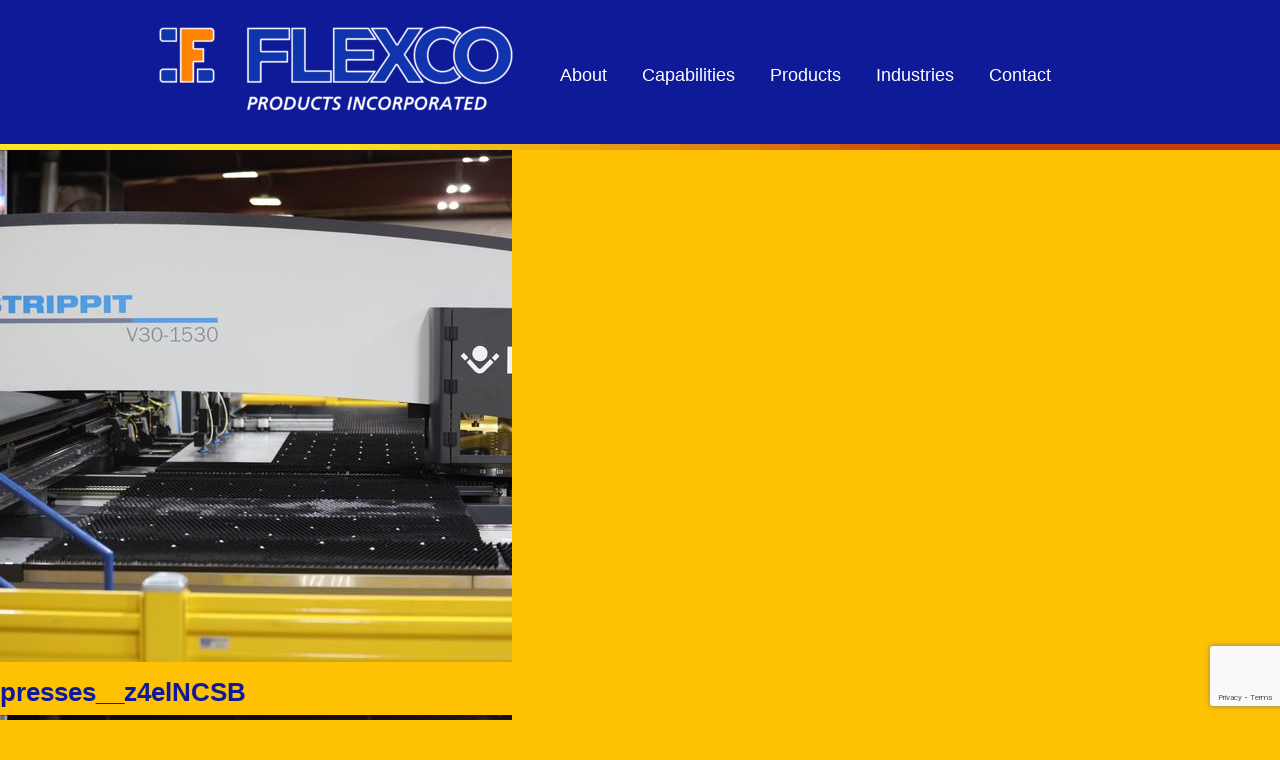

--- FILE ---
content_type: text/html; charset=UTF-8
request_url: https://www.flexcoproducts.com/presses__z4elncsb/
body_size: 9020
content:
<!DOCTYPE html>
<html lang="en-US"
	prefix="og: https://ogp.me/ns#" >
<head>
<meta charset="UTF-8">

<!-- wp_header -->
<title>presses__z4elNCSB | Flexco Products</title>

		<!-- All in One SEO 4.0.15 -->

		<!-- Global site tag (gtag.js) - Google Analytics -->
<script async src="https://www.googletagmanager.com/gtag/js?id=UA-1957443-73"></script>
<script>
 window.dataLayer = window.dataLayer || [];
 function gtag(){dataLayer.push(arguments);}
 gtag('js', new Date());

 gtag('config', 'UA-1957443-73');
</script>
		<meta property="og:site_name" content="Flexco Products | Exceeding Manufacturing Specifications with Innovative Technology" />
		<meta property="og:type" content="article" />
		<meta property="og:title" content="presses__z4elNCSB | Flexco Products" />
		<meta property="og:image" content="https://www.flexcoproducts.com/wp-content/uploads/2021/02/Flexco_Logoseo.png" />
		<meta property="og:image:secure_url" content="https://www.flexcoproducts.com/wp-content/uploads/2021/02/Flexco_Logoseo.png" />
		<meta property="og:image:width" content="370" />
		<meta property="og:image:height" content="97" />
		<meta property="article:published_time" content="2023-02-03T16:09:03Z" />
		<meta property="article:modified_time" content="2023-02-03T16:09:03Z" />
		<meta property="twitter:card" content="summary" />
		<meta property="twitter:domain" content="www.flexcoproducts.com" />
		<meta property="twitter:title" content="presses__z4elNCSB | Flexco Products" />
		<meta property="twitter:image" content="https://www.flexcoproducts.com/wp-content/uploads/2021/02/Flexco_Logoseo.png" />
		<script type="application/ld+json" class="aioseo-schema">
			{"@context":"https:\/\/schema.org","@graph":[{"@type":"WebSite","@id":"https:\/\/www.flexcoproducts.com\/#website","url":"https:\/\/www.flexcoproducts.com\/","name":"Flexco Products","description":"Exceeding Manufacturing Specifications with Innovative Technology","publisher":{"@id":"https:\/\/www.flexcoproducts.com\/#organization"},"potentialAction":{"@type":"SearchAction","target":"https:\/\/www.flexcoproducts.com\/?s={search_term_string}","query-input":"required name=search_term_string"}},{"@type":"Organization","@id":"https:\/\/www.flexcoproducts.com\/#organization","name":"Flexco Products","url":"https:\/\/www.flexcoproducts.com\/","logo":{"@type":"ImageObject","@id":"https:\/\/www.flexcoproducts.com\/#organizationLogo","url":"https:\/\/www.flexcoproducts.com\/wp-content\/uploads\/2021\/02\/Flexco_Logoseo.png","width":"370","height":"97"},"image":{"@id":"https:\/\/www.flexcoproducts.com\/#organizationLogo"},"sameAs":["https:\/\/www.youtube.com\/channel\/UCsGcT_j4E8lL5sthfyHEADQ"],"contactPoint":{"@type":"ContactPoint","telephone":"+15742942502","contactType":"none"}},{"@type":"BreadcrumbList","@id":"https:\/\/www.flexcoproducts.com\/presses__z4elncsb\/#breadcrumblist","itemListElement":[{"@type":"ListItem","@id":"https:\/\/www.flexcoproducts.com\/#listItem","position":"1","item":{"@id":"https:\/\/www.flexcoproducts.com\/#item","name":"Home","description":"Exceeding Manufacturing Specifications with Innovative Technology","url":"https:\/\/www.flexcoproducts.com\/"},"nextItem":"https:\/\/www.flexcoproducts.com\/presses__z4elncsb\/#listItem"},{"@type":"ListItem","@id":"https:\/\/www.flexcoproducts.com\/presses__z4elncsb\/#listItem","position":"2","item":{"@id":"https:\/\/www.flexcoproducts.com\/presses__z4elncsb\/#item","name":"presses__z4elNCSB","url":"https:\/\/www.flexcoproducts.com\/presses__z4elncsb\/"},"previousItem":"https:\/\/www.flexcoproducts.com\/#listItem"}]},{"@type":"Person","@id":"https:\/\/www.flexcoproducts.com\/author\/admin\/#author","url":"https:\/\/www.flexcoproducts.com\/author\/admin\/","name":"admin","image":{"@type":"ImageObject","@id":"https:\/\/www.flexcoproducts.com\/presses__z4elncsb\/#authorImage","url":"https:\/\/secure.gravatar.com\/avatar\/13541365e9d83261011bd6b69e666578?s=96&d=mm&r=g","width":"96","height":"96","caption":"admin"},"sameAs":["https:\/\/www.youtube.com\/channel\/UCsGcT_j4E8lL5sthfyHEADQ"]},{"@type":"ItemPage","@id":"https:\/\/www.flexcoproducts.com\/presses__z4elncsb\/#itempage","url":"https:\/\/www.flexcoproducts.com\/presses__z4elncsb\/","name":"presses__z4elNCSB | Flexco Products","inLanguage":"en-US","isPartOf":{"@id":"https:\/\/www.flexcoproducts.com\/#website"},"breadcrumb":{"@id":"https:\/\/www.flexcoproducts.com\/presses__z4elncsb\/#breadcrumblist"},"author":"https:\/\/www.flexcoproducts.com\/presses__z4elncsb\/#author","creator":"https:\/\/www.flexcoproducts.com\/presses__z4elncsb\/#author","datePublished":"2023-02-03T16:09:03-05:00","dateModified":"2023-02-03T16:09:03-05:00"}]}
		</script>
		<!-- All in One SEO -->

<link rel='dns-prefetch' href='//www.flexcoproducts.com' />
<link rel='dns-prefetch' href='//www.google.com' />
<link rel='dns-prefetch' href='//use.fontawesome.com' />
<link rel='dns-prefetch' href='//fonts.googleapis.com' />
<link rel='dns-prefetch' href='//s.w.org' />
<link rel="alternate" type="application/rss+xml" title="Flexco Products &raquo; Feed" href="https://www.flexcoproducts.com/feed/" />
<link rel="alternate" type="application/rss+xml" title="Flexco Products &raquo; Comments Feed" href="https://www.flexcoproducts.com/comments/feed/" />
		<!-- This site uses the Google Analytics by MonsterInsights plugin v7.16.2 - Using Analytics tracking - https://www.monsterinsights.com/ -->
		<!-- Note: MonsterInsights is not currently configured on this site. The site owner needs to authenticate with Google Analytics in the MonsterInsights settings panel. -->
					<!-- No UA code set -->
				<!-- / Google Analytics by MonsterInsights -->
				<script type="text/javascript">
			window._wpemojiSettings = {"baseUrl":"https:\/\/s.w.org\/images\/core\/emoji\/12.0.0-1\/72x72\/","ext":".png","svgUrl":"https:\/\/s.w.org\/images\/core\/emoji\/12.0.0-1\/svg\/","svgExt":".svg","source":{"concatemoji":"https:\/\/www.flexcoproducts.com\/wp-includes\/js\/wp-emoji-release.min.js?ver=5.3.20"}};
			!function(e,a,t){var n,r,o,i=a.createElement("canvas"),p=i.getContext&&i.getContext("2d");function s(e,t){var a=String.fromCharCode;p.clearRect(0,0,i.width,i.height),p.fillText(a.apply(this,e),0,0);e=i.toDataURL();return p.clearRect(0,0,i.width,i.height),p.fillText(a.apply(this,t),0,0),e===i.toDataURL()}function c(e){var t=a.createElement("script");t.src=e,t.defer=t.type="text/javascript",a.getElementsByTagName("head")[0].appendChild(t)}for(o=Array("flag","emoji"),t.supports={everything:!0,everythingExceptFlag:!0},r=0;r<o.length;r++)t.supports[o[r]]=function(e){if(!p||!p.fillText)return!1;switch(p.textBaseline="top",p.font="600 32px Arial",e){case"flag":return s([127987,65039,8205,9895,65039],[127987,65039,8203,9895,65039])?!1:!s([55356,56826,55356,56819],[55356,56826,8203,55356,56819])&&!s([55356,57332,56128,56423,56128,56418,56128,56421,56128,56430,56128,56423,56128,56447],[55356,57332,8203,56128,56423,8203,56128,56418,8203,56128,56421,8203,56128,56430,8203,56128,56423,8203,56128,56447]);case"emoji":return!s([55357,56424,55356,57342,8205,55358,56605,8205,55357,56424,55356,57340],[55357,56424,55356,57342,8203,55358,56605,8203,55357,56424,55356,57340])}return!1}(o[r]),t.supports.everything=t.supports.everything&&t.supports[o[r]],"flag"!==o[r]&&(t.supports.everythingExceptFlag=t.supports.everythingExceptFlag&&t.supports[o[r]]);t.supports.everythingExceptFlag=t.supports.everythingExceptFlag&&!t.supports.flag,t.DOMReady=!1,t.readyCallback=function(){t.DOMReady=!0},t.supports.everything||(n=function(){t.readyCallback()},a.addEventListener?(a.addEventListener("DOMContentLoaded",n,!1),e.addEventListener("load",n,!1)):(e.attachEvent("onload",n),a.attachEvent("onreadystatechange",function(){"complete"===a.readyState&&t.readyCallback()})),(n=t.source||{}).concatemoji?c(n.concatemoji):n.wpemoji&&n.twemoji&&(c(n.twemoji),c(n.wpemoji)))}(window,document,window._wpemojiSettings);
		</script>
		<style>
	.themify_builder .wow { visibility: hidden; }
	div:not(.caroufredsel_wrapper) > .themify_builder_slider > li:not(:first-child), .mfp-hide { display: none; }
a.themify_lightbox, .module-gallery a, .gallery-icon, .themify_lightboxed_images .post a[href$="jpg"], .themify_lightboxed_images .post a[href$="gif"], .themify_lightboxed_images .post a[href$="png"], .themify_lightboxed_images .post a[href$="JPG"], .themify_lightboxed_images .post a[href$="GIF"], .themify_lightboxed_images .post a[href$="PNG"], .themify_lightboxed_images .post a[href$="jpeg"], .themify_lightboxed_images .post a[href$="JPEG"] { cursor:not-allowed; }
	.themify_lightbox_loaded a.themify_lightbox, .themify_lightbox_loaded .module-gallery a, .themify_lightbox_loaded .gallery-icon { cursor:pointer; }
	</style><style type="text/css">
img.wp-smiley,
img.emoji {
	display: inline !important;
	border: none !important;
	box-shadow: none !important;
	height: 1em !important;
	width: 1em !important;
	margin: 0 .07em !important;
	vertical-align: -0.1em !important;
	background: none !important;
	padding: 0 !important;
}
</style>
	<link rel='stylesheet' id='themify-common-css'  href='https://www.flexcoproducts.com/wp-content/themes/basic/themify/css/themify.common.min.css?ver=4.7.7' type='text/css' media='all' />
<meta name="themify-framework-css" data-href="https://www.flexcoproducts.com/wp-content/themes/basic/themify/css/themify.framework.min.css?ver=4.7.7" content="themify-framework-css" id="themify-framework-css" /><meta name="builder-styles-css" data-href="https://www.flexcoproducts.com/wp-content/themes/basic/themify/themify-builder/css/themify-builder-style.min.css?ver=4.7.7" content="builder-styles-css" id="builder-styles-css" />
<link rel='stylesheet' id='wp-block-library-css'  href='https://www.flexcoproducts.com/wp-includes/css/dist/block-library/style.min.css?ver=5.3.20' type='text/css' media='all' />
<link rel='stylesheet' id='contact-form-7-css'  href='https://www.flexcoproducts.com/wp-content/plugins/contact-form-7/includes/css/styles.css?ver=5.1.6' type='text/css' media='all' />
<link rel='stylesheet' id='monsterinsights-popular-posts-style-css'  href='https://www.flexcoproducts.com/wp-content/plugins/google-analytics-for-wordpress/assets/css/frontend.min.css?ver=7.16.2' type='text/css' media='all' />
<link rel='stylesheet' id='font-awesome-official-css'  href='https://use.fontawesome.com/releases/v5.13.0/css/all.css' type='text/css' media='all' integrity="sha384-Bfad6CLCknfcloXFOyFnlgtENryhrpZCe29RTifKEixXQZ38WheV+i/6YWSzkz3V" crossorigin="anonymous" />
<link rel='stylesheet' id='theme-style-css'  href='https://www.flexcoproducts.com/wp-content/themes/basic/style.min.css?ver=1.0.0' type='text/css' media='all' />
<link rel='stylesheet' id='themify-media-queries-css'  href='https://www.flexcoproducts.com/wp-content/themes/basic/media-queries.min.css?ver=1.0.0' type='text/css' media='all' />
<link rel='stylesheet' id='theme-style-child-css'  href='https://www.flexcoproducts.com/wp-content/themes/basic-child/style.css?ver=1.0.0' type='text/css' media='all' />
<link rel='stylesheet' id='themify-customize-css'  href='https://www.flexcoproducts.com/wp-content/uploads/themify-customizer.css?ver=22.12.12.11.58.15' type='text/css' media='all' />
<link rel='stylesheet' id='themify-google-fonts-css'  href='https://fonts.googleapis.com/css?family=Old+Standard+TT%3A400%2C400italic%2C700&#038;subset=latin&#038;ver=5.3.20' type='text/css' media='all' />
<link rel='stylesheet' id='font-awesome-official-v4shim-css'  href='https://use.fontawesome.com/releases/v5.13.0/css/v4-shims.css' type='text/css' media='all' integrity="sha384-/7iOrVBege33/9vHFYEtviVcxjUsNCqyeMnlW/Ms+PH8uRdFkKFmqf9CbVAN0Qef" crossorigin="anonymous" />
<style id='font-awesome-official-v4shim-inline-css' type='text/css'>
@font-face {
font-family: "FontAwesome";
src: url("https://use.fontawesome.com/releases/v5.13.0/webfonts/fa-brands-400.eot"),
		url("https://use.fontawesome.com/releases/v5.13.0/webfonts/fa-brands-400.eot?#iefix") format("embedded-opentype"),
		url("https://use.fontawesome.com/releases/v5.13.0/webfonts/fa-brands-400.woff2") format("woff2"),
		url("https://use.fontawesome.com/releases/v5.13.0/webfonts/fa-brands-400.woff") format("woff"),
		url("https://use.fontawesome.com/releases/v5.13.0/webfonts/fa-brands-400.ttf") format("truetype"),
		url("https://use.fontawesome.com/releases/v5.13.0/webfonts/fa-brands-400.svg#fontawesome") format("svg");
}

@font-face {
font-family: "FontAwesome";
src: url("https://use.fontawesome.com/releases/v5.13.0/webfonts/fa-solid-900.eot"),
		url("https://use.fontawesome.com/releases/v5.13.0/webfonts/fa-solid-900.eot?#iefix") format("embedded-opentype"),
		url("https://use.fontawesome.com/releases/v5.13.0/webfonts/fa-solid-900.woff2") format("woff2"),
		url("https://use.fontawesome.com/releases/v5.13.0/webfonts/fa-solid-900.woff") format("woff"),
		url("https://use.fontawesome.com/releases/v5.13.0/webfonts/fa-solid-900.ttf") format("truetype"),
		url("https://use.fontawesome.com/releases/v5.13.0/webfonts/fa-solid-900.svg#fontawesome") format("svg");
}

@font-face {
font-family: "FontAwesome";
src: url("https://use.fontawesome.com/releases/v5.13.0/webfonts/fa-regular-400.eot"),
		url("https://use.fontawesome.com/releases/v5.13.0/webfonts/fa-regular-400.eot?#iefix") format("embedded-opentype"),
		url("https://use.fontawesome.com/releases/v5.13.0/webfonts/fa-regular-400.woff2") format("woff2"),
		url("https://use.fontawesome.com/releases/v5.13.0/webfonts/fa-regular-400.woff") format("woff"),
		url("https://use.fontawesome.com/releases/v5.13.0/webfonts/fa-regular-400.ttf") format("truetype"),
		url("https://use.fontawesome.com/releases/v5.13.0/webfonts/fa-regular-400.svg#fontawesome") format("svg");
unicode-range: U+F004-F005,U+F007,U+F017,U+F022,U+F024,U+F02E,U+F03E,U+F044,U+F057-F059,U+F06E,U+F070,U+F075,U+F07B-F07C,U+F080,U+F086,U+F089,U+F094,U+F09D,U+F0A0,U+F0A4-F0A7,U+F0C5,U+F0C7-F0C8,U+F0E0,U+F0EB,U+F0F3,U+F0F8,U+F0FE,U+F111,U+F118-F11A,U+F11C,U+F133,U+F144,U+F146,U+F14A,U+F14D-F14E,U+F150-F152,U+F15B-F15C,U+F164-F165,U+F185-F186,U+F191-F192,U+F1AD,U+F1C1-F1C9,U+F1CD,U+F1D8,U+F1E3,U+F1EA,U+F1F6,U+F1F9,U+F20A,U+F247-F249,U+F24D,U+F254-F25B,U+F25D,U+F267,U+F271-F274,U+F279,U+F28B,U+F28D,U+F2B5-F2B6,U+F2B9,U+F2BB,U+F2BD,U+F2C1-F2C2,U+F2D0,U+F2D2,U+F2DC,U+F2ED,U+F328,U+F358-F35B,U+F3A5,U+F3D1,U+F410,U+F4AD;
}
</style>
<script type='text/javascript' src='https://www.flexcoproducts.com/wp-includes/js/jquery/jquery.js?ver=1.12.4-wp'></script>
<script type='text/javascript' src='https://www.flexcoproducts.com/wp-includes/js/jquery/jquery-migrate.min.js?ver=1.4.1'></script>
<link rel='https://api.w.org/' href='https://www.flexcoproducts.com/wp-json/' />
<link rel="EditURI" type="application/rsd+xml" title="RSD" href="https://www.flexcoproducts.com/xmlrpc.php?rsd" />
<link rel="wlwmanifest" type="application/wlwmanifest+xml" href="https://www.flexcoproducts.com/wp-includes/wlwmanifest.xml" /> 
<meta name="generator" content="WordPress 5.3.20" />
<link rel='shortlink' href='https://www.flexcoproducts.com/?p=1949' />
<link rel="alternate" type="application/json+oembed" href="https://www.flexcoproducts.com/wp-json/oembed/1.0/embed?url=https%3A%2F%2Fwww.flexcoproducts.com%2Fpresses__z4elncsb%2F" />
<link rel="alternate" type="text/xml+oembed" href="https://www.flexcoproducts.com/wp-json/oembed/1.0/embed?url=https%3A%2F%2Fwww.flexcoproducts.com%2Fpresses__z4elncsb%2F&#038;format=xml" />


<link href="https://www.flexcoproducts.com/wp-content/uploads/2020/11/favicon.png" rel="shortcut icon" /> 

<!-- Google tag (gtag.js) -->
<script async src="https://www.googletagmanager.com/gtag/js?id=G-QESS0CNLZT"></script>
<script>
  window.dataLayer = window.dataLayer || [];
  function gtag(){dataLayer.push(arguments);}
  gtag('js', new Date());

  gtag('config', 'G-QESS0CNLZT');
</script>



		<link rel="preconnect" href="https://fonts.googleapis.com" crossorigin/>
	
	<script type="text/javascript">
	    var tf_mobile_menu_trigger_point = 900;
	</script>
	
<meta name="viewport" content="width=device-width, initial-scale=1">

</head>

<body class="attachment attachment-template-default single single-attachment postid-1949 attachmentid-1949 attachment-jpeg themify-fw-4-7-7 basic-2-2-6 skin-default webkit not-ie default_width sidebar1 no-home no-touch builder-parallax-scrolling-active">
<script type="text/javascript">
	function themifyMobileMenuTrigger(e) {
		var w = document.body.clientWidth;
		if( w > 0 && w <= tf_mobile_menu_trigger_point ) {
			document.body.classList.add( 'mobile_menu_active' );
		} else {
			document.body.classList.remove( 'mobile_menu_active' );
		}
		
	}
	themifyMobileMenuTrigger();
	var _init =function () {
	    jQuery( window ).on('tfsmartresize.tf_mobile_menu', themifyMobileMenuTrigger );
	    document.removeEventListener( 'DOMContentLoaded', _init, {once:true,passive:true} );
	    _init=null;
	};
	document.addEventListener( 'DOMContentLoaded', _init, {once:true,passive:true} );
</script>
<div id="pagewrap" class="hfeed site">

	<div id="headerwrap">

				<header id="header" class="pagewidth" itemscope="itemscope" itemtype="https://schema.org/WPHeader">
        			<hgroup>
				<div id="site-logo"><a href="https://www.flexcoproducts.com" title="Flexco Products"><img src="https://www.flexcoproducts.com/wp-content/uploads/2020/03/Flexco_Logo-outline-white2-e1584536749638.png" alt="Flexco Products" title="Flexco_Logo outline white2" /></a></div>
														<div id="site-description" class="site-description"><span>Exceeding Manufacturing Specifications with Innovative Technology</span></div>
							</hgroup>

			<nav itemscope="itemscope" itemtype="https://schema.org/SiteNavigationElement">
				<div id="menu-icon" class="mobile-button"></div>
				<ul id="main-nav" class="main-nav menu-name-main-menu"><li id="menu-item-45" class="menu-item menu-item-type-post_type menu-item-object-page menu-item-45"><a href="https://www.flexcoproducts.com/about-us/">About</a></li>
<li id="menu-item-44" class="menu-item menu-item-type-post_type menu-item-object-page menu-item-44"><a href="https://www.flexcoproducts.com/flexco-capabilities/">Capabilities</a></li>
<li id="menu-item-786" class="menu-item menu-item-type-post_type menu-item-object-page menu-item-786"><a href="https://www.flexcoproducts.com/products/">Products</a></li>
<li id="menu-item-42" class="menu-item menu-item-type-post_type menu-item-object-page menu-item-42"><a href="https://www.flexcoproducts.com/industries/">Industries</a></li>
<li id="menu-item-40" class="menu-item menu-item-type-post_type menu-item-object-page menu-item-40"><a href="https://www.flexcoproducts.com/contact/">Contact</a></li>
</ul>				<!-- /#main-nav -->
			</nav>

			
			<div class="social-widget">
				
							</div>
			<!-- /.social-widget -->
				</header>
		<!-- /#header -->
        
	</div>
	<!-- /#headerwrap -->

	<div id="body" class="clearfix">
    


<!-- layout-container -->
<div id="layout" class="pagewidth clearfix">

		<!-- content -->
	<div id="content" class="list-post">
    			
		

<article id="post-1949" class="post clearfix  post-1949 attachment type-attachment status-inherit hentry has-post-title no-post-date has-post-category has-post-tag has-post-comment has-post-author">
	
	
			
			<figure class="post-image ">
									<a href="https://www.flexcoproducts.com/presses__z4elncsb/"><img src="https://www.flexcoproducts.com/wp-content/uploads/2023/02/presses__z4elNCSB.jpg" class=" wp-post-image wp-image-1949" alt="presses__z4elNCSB" srcset="https://www.flexcoproducts.com/wp-content/uploads/2023/02/presses__z4elNCSB.jpg 512w, https://www.flexcoproducts.com/wp-content/uploads/2023/02/presses__z4elNCSB-300x300.jpg 300w, https://www.flexcoproducts.com/wp-content/uploads/2023/02/presses__z4elNCSB-150x150.jpg 150w" sizes="(max-width: 512px) 100vw, 512px" /></a>
							</figure>

			
		
	<div class="post-content">

		
					 <h1 class="post-title entry-title"><a href="https://www.flexcoproducts.com/presses__z4elncsb/">presses__z4elNCSB</a> </h1>		
		
		<div class="entry-content">

		
			<p><a href='https://www.flexcoproducts.com/wp-content/uploads/2023/02/presses__z4elNCSB.jpg'><img width="512" height="512" src="https://www.flexcoproducts.com/wp-content/uploads/2023/02/presses__z4elNCSB.jpg" class="attachment-large size-large" alt="" srcset="https://www.flexcoproducts.com/wp-content/uploads/2023/02/presses__z4elNCSB.jpg 512w, https://www.flexcoproducts.com/wp-content/uploads/2023/02/presses__z4elNCSB-300x300.jpg 300w, https://www.flexcoproducts.com/wp-content/uploads/2023/02/presses__z4elNCSB-150x150.jpg 150w" sizes="(max-width: 512px) 100vw, 512px" /></a></p>
<div id="themify_builder_content-1949" data-postid="1949" class="themify_builder_content themify_builder_content-1949 themify_builder tb_generate_css" style="visibility:hidden;opacity:0;">
    </div>
<!-- /themify_builder_content -->
		
		</div><!-- /.entry-content -->

		
	</div>
	<!-- /.post-content -->
	
</article>
<!-- /.post -->

				
		
		
		<div class="post-nav clearfix">
			<span class="prev"><a href="https://www.flexcoproducts.com/presses__z4elncsb/" rel="prev"><span class="arrow">&laquo;</span> presses__z4elNCSB</a></span>					</div>
		<!-- /.post-nav -->

	
		        
			
	</div>
	<!-- /content -->
    

        <aside id="sidebar" itemscope="itemscope" itemtype="https://schema.org/WPSidebar">
	
            <div id="search-2" class="widget widget_search"><form method="get" id="searchform" action="https://www.flexcoproducts.com/">
	<input type="text" name="s" id="s" title="Search" value="" />
</form></div>		<div id="recent-posts-2" class="widget widget_recent_entries">		<h4 class="widgettitle">Recent Posts</h4>		<ul>
											<li>
					<a href="https://www.flexcoproducts.com/2021/04/12/flexco-products-new-tube-mill-is-producing-tube-call-today-for-availability/">(no title)</a>
									</li>
											<li>
					<a href="https://www.flexcoproducts.com/2021/02/01/flexcos-2-inch-tube-mill/">Flexco&#8217;s 2-inch tube mill</a>
									</li>
											<li>
					<a href="https://www.flexcoproducts.com/2020/05/26/flexco-laser-capabilities/">Flexco Laser Capabilities</a>
									</li>
											<li>
					<a href="https://www.flexcoproducts.com/2020/05/26/flexco-company-video-2020/">Flexco Company Video 2020</a>
									</li>
											<li>
					<a href="https://www.flexcoproducts.com/2020/05/20/1630/">Flexco Now Has a Tube Laser.</a>
									</li>
					</ul>
		</div>
	    </aside>
    <!-- /#sidebar -->
    
</div>
<!-- /layout-container -->
	

	    </div>
	<!-- /body -->
		
	<div id="footerwrap">
    
    			<footer id="footer" class="pagewidth clearfix" itemscope="itemscope" itemtype="https://schema.org/WPFooter">
				

				
			<p class="back-top"><a href="#header">&uarr;</a></p>
		
				
			<div class="footer-text clearfix">
				<div class="one"><div style="font-size: 1.2em">Copyright © 2026 Flexco Products, Inc. | All Rights Reserved. | Monday - Friday, 8AM - 5PM (EST) | 574-294-2502 | <a href="https://www.youtube.com/channel/UCsGcT_j4E8lL5sthfyHEADQ" target="_blank" style="color: white;"><i class="fa fa-youtube" aria-hidden="true" style="font-size: 1.2em; vertical-align:middle"></i></a></div></div>							</div>
			<!-- /footer-text --> 
					</footer>
		<!-- /#footer --> 
        	</div>
	<!-- /#footerwrap -->
	
</div>
<!-- /#pagewrap -->


<!-- wp_footer -->


<script type='text/javascript'>
/* <![CDATA[ */
var themify_vars = {"version":"4.7.7","url":"https:\/\/www.flexcoproducts.com\/wp-content\/themes\/basic\/themify","wp":"5.3.20","map_key":null,"bing_map_key":null,"includesURL":"https:\/\/www.flexcoproducts.com\/wp-includes\/","isCached":null,"commentUrl":"","minify":{"css":{"themify-icons":1,"lightbox":1,"main":1,"themify-builder-style":1},"js":{"backstretch.themify-version":1,"bigvideo":1,"themify.dropdown":1,"themify.builder.script":1,"themify.scroll-highlight":1,"themify-youtube-bg":1,"themify-ticks":1}},"media":{"css":{"wp-mediaelement":{"src":"https:\/\/www.flexcoproducts.com\/wp-includes\/js\/mediaelement\/wp-mediaelement.min.css","v":false},"mediaelement":{"src":"https:\/\/www.flexcoproducts.com\/wp-includes\/js\/mediaelement\/mediaelementplayer-legacy.min.css","v":"4.2.13-9993131"}},"_wpmejsSettings":"var _wpmejsSettings = {\"pluginPath\":\"\\\/wp-includes\\\/js\\\/mediaelement\\\/\",\"classPrefix\":\"mejs-\",\"stretching\":\"responsive\"};","js":{"mediaelement-core":{"src":"https:\/\/www.flexcoproducts.com\/wp-includes\/js\/mediaelement\/mediaelement-and-player.min.js","v":"4.2.13-9993131","extra":{"before":[false,"var mejsL10n = {\"language\":\"en\",\"strings\":{\"mejs.install-flash\":\"You are using a browser that does not have Flash player enabled or installed. Please turn on your Flash player plugin or download the latest version from https:\\\/\\\/get.adobe.com\\\/flashplayer\\\/\",\"mejs.fullscreen-off\":\"Turn off Fullscreen\",\"mejs.fullscreen-on\":\"Go Fullscreen\",\"mejs.download-video\":\"Download Video\",\"mejs.fullscreen\":\"Fullscreen\",\"mejs.time-jump-forward\":[\"Jump forward 1 second\",\"Jump forward %1 seconds\"],\"mejs.loop\":\"Toggle Loop\",\"mejs.play\":\"Play\",\"mejs.pause\":\"Pause\",\"mejs.close\":\"Close\",\"mejs.time-slider\":\"Time Slider\",\"mejs.time-help-text\":\"Use Left\\\/Right Arrow keys to advance one second, Up\\\/Down arrows to advance ten seconds.\",\"mejs.time-skip-back\":[\"Skip back 1 second\",\"Skip back %1 seconds\"],\"mejs.captions-subtitles\":\"Captions\\\/Subtitles\",\"mejs.captions-chapters\":\"Chapters\",\"mejs.none\":\"None\",\"mejs.mute-toggle\":\"Mute Toggle\",\"mejs.volume-help-text\":\"Use Up\\\/Down Arrow keys to increase or decrease volume.\",\"mejs.unmute\":\"Unmute\",\"mejs.mute\":\"Mute\",\"mejs.volume-slider\":\"Volume Slider\",\"mejs.video-player\":\"Video Player\",\"mejs.audio-player\":\"Audio Player\",\"mejs.ad-skip\":\"Skip ad\",\"mejs.ad-skip-info\":[\"Skip in 1 second\",\"Skip in %1 seconds\"],\"mejs.source-chooser\":\"Source Chooser\",\"mejs.stop\":\"Stop\",\"mejs.speed-rate\":\"Speed Rate\",\"mejs.live-broadcast\":\"Live Broadcast\",\"mejs.afrikaans\":\"Afrikaans\",\"mejs.albanian\":\"Albanian\",\"mejs.arabic\":\"Arabic\",\"mejs.belarusian\":\"Belarusian\",\"mejs.bulgarian\":\"Bulgarian\",\"mejs.catalan\":\"Catalan\",\"mejs.chinese\":\"Chinese\",\"mejs.chinese-simplified\":\"Chinese (Simplified)\",\"mejs.chinese-traditional\":\"Chinese (Traditional)\",\"mejs.croatian\":\"Croatian\",\"mejs.czech\":\"Czech\",\"mejs.danish\":\"Danish\",\"mejs.dutch\":\"Dutch\",\"mejs.english\":\"English\",\"mejs.estonian\":\"Estonian\",\"mejs.filipino\":\"Filipino\",\"mejs.finnish\":\"Finnish\",\"mejs.french\":\"French\",\"mejs.galician\":\"Galician\",\"mejs.german\":\"German\",\"mejs.greek\":\"Greek\",\"mejs.haitian-creole\":\"Haitian Creole\",\"mejs.hebrew\":\"Hebrew\",\"mejs.hindi\":\"Hindi\",\"mejs.hungarian\":\"Hungarian\",\"mejs.icelandic\":\"Icelandic\",\"mejs.indonesian\":\"Indonesian\",\"mejs.irish\":\"Irish\",\"mejs.italian\":\"Italian\",\"mejs.japanese\":\"Japanese\",\"mejs.korean\":\"Korean\",\"mejs.latvian\":\"Latvian\",\"mejs.lithuanian\":\"Lithuanian\",\"mejs.macedonian\":\"Macedonian\",\"mejs.malay\":\"Malay\",\"mejs.maltese\":\"Maltese\",\"mejs.norwegian\":\"Norwegian\",\"mejs.persian\":\"Persian\",\"mejs.polish\":\"Polish\",\"mejs.portuguese\":\"Portuguese\",\"mejs.romanian\":\"Romanian\",\"mejs.russian\":\"Russian\",\"mejs.serbian\":\"Serbian\",\"mejs.slovak\":\"Slovak\",\"mejs.slovenian\":\"Slovenian\",\"mejs.spanish\":\"Spanish\",\"mejs.swahili\":\"Swahili\",\"mejs.swedish\":\"Swedish\",\"mejs.tagalog\":\"Tagalog\",\"mejs.thai\":\"Thai\",\"mejs.turkish\":\"Turkish\",\"mejs.ukrainian\":\"Ukrainian\",\"mejs.vietnamese\":\"Vietnamese\",\"mejs.welsh\":\"Welsh\",\"mejs.yiddish\":\"Yiddish\"}};"]}},"mediaelement-migrate":{"src":"https:\/\/www.flexcoproducts.com\/wp-includes\/js\/mediaelement\/mediaelement-migrate.min.js","v":false,"extra":""}}},"scrollTo":null};
var tbLocalScript = {"ajaxurl":"https:\/\/www.flexcoproducts.com\/wp-admin\/admin-ajax.php","isAnimationActive":"1","isParallaxActive":"1","isScrollEffectActive":"1","isStickyScrollActive":"1","animationInviewSelectors":[".module.wow",".module_row.wow",".builder-posts-wrap > .post.wow"],"backgroundSlider":{"autoplay":5000},"animationOffset":"100","videoPoster":"https:\/\/www.flexcoproducts.com\/wp-content\/themes\/basic\/themify\/themify-builder\/img\/blank.png","backgroundVideoLoop":"yes","builder_url":"https:\/\/www.flexcoproducts.com\/wp-content\/themes\/basic\/themify\/themify-builder","framework_url":"https:\/\/www.flexcoproducts.com\/wp-content\/themes\/basic\/themify","version":"4.7.7","fullwidth_support":"1","fullwidth_container":"body","loadScrollHighlight":"1","addons":[],"breakpoints":{"tablet_landscape":[769,"1280"],"tablet":[681,"768"],"mobile":"680"},"ticks":{"tick":30,"ajaxurl":"https:\/\/www.flexcoproducts.com\/wp-admin\/admin-ajax.php","postID":1949},"cf_api_url":"https:\/\/www.flexcoproducts.com\/?tb_load_cf=","emailSub":"Check this out!"};
var themifyScript = {"lightbox":{"lightboxSelector":".themify_lightbox","lightboxOn":true,"lightboxContentImages":false,"lightboxContentImagesSelector":"","theme":"pp_default","social_tools":false,"allow_resize":true,"show_title":false,"overlay_gallery":false,"screenWidthNoLightbox":600,"deeplinking":false,"contentImagesAreas":"","gallerySelector":".gallery-icon > a","lightboxGalleryOn":true},"lightboxContext":"body"};
var tbScrollHighlight = {"fixedHeaderSelector":"","speed":"900","navigation":"#main-nav, .module-menu .ui.nav","scrollOffset":"0"};
/* ]]> */
</script>
<script type='text/javascript' defer="defer" src='https://www.flexcoproducts.com/wp-content/themes/basic/themify/js/main.min.js?ver=4.7.7'></script>
<script type='text/javascript'>
/* <![CDATA[ */
var wpcf7 = {"apiSettings":{"root":"https:\/\/www.flexcoproducts.com\/wp-json\/contact-form-7\/v1","namespace":"contact-form-7\/v1"}};
/* ]]> */
</script>
<script type='text/javascript' src='https://www.flexcoproducts.com/wp-content/plugins/contact-form-7/includes/js/scripts.js?ver=5.1.6'></script>
<script type='text/javascript' src='https://www.google.com/recaptcha/api.js?render=6LcB2esUAAAAAECWU0Vz-arpeTTXUSksGPVoPcHU&#038;ver=3.0'></script>
<script type='text/javascript'>
/* <![CDATA[ */
var themifyScript = {"lightbox":{"lightboxSelector":".themify_lightbox","lightboxOn":true,"lightboxContentImages":false,"lightboxContentImagesSelector":"","theme":"pp_default","social_tools":false,"allow_resize":true,"show_title":false,"overlay_gallery":false,"screenWidthNoLightbox":600,"deeplinking":false,"contentImagesAreas":"","gallerySelector":".gallery-icon > a","lightboxGalleryOn":true}};
/* ]]> */
</script>
<script type='text/javascript' defer="defer" src='https://www.flexcoproducts.com/wp-content/themes/basic/js/themify.script.min.js?ver=1.0.0'></script>
<script type='text/javascript' src='https://www.flexcoproducts.com/wp-includes/js/wp-embed.min.js?ver=5.3.20'></script>
<script type="text/javascript">
( function( grecaptcha, sitekey, actions ) {

	var wpcf7recaptcha = {

		execute: function( action ) {
			grecaptcha.execute(
				sitekey,
				{ action: action }
			).then( function( token ) {
				var forms = document.getElementsByTagName( 'form' );

				for ( var i = 0; i < forms.length; i++ ) {
					var fields = forms[ i ].getElementsByTagName( 'input' );

					for ( var j = 0; j < fields.length; j++ ) {
						var field = fields[ j ];

						if ( 'g-recaptcha-response' === field.getAttribute( 'name' ) ) {
							field.setAttribute( 'value', token );
							break;
						}
					}
				}
			} );
		},

		executeOnHomepage: function() {
			wpcf7recaptcha.execute( actions[ 'homepage' ] );
		},

		executeOnContactform: function() {
			wpcf7recaptcha.execute( actions[ 'contactform' ] );
		},

	};

	grecaptcha.ready(
		wpcf7recaptcha.executeOnHomepage
	);

	document.addEventListener( 'change',
		wpcf7recaptcha.executeOnContactform, false
	);

	document.addEventListener( 'wpcf7submit',
		wpcf7recaptcha.executeOnHomepage, false
	);

} )(
	grecaptcha,
	'6LcB2esUAAAAAECWU0Vz-arpeTTXUSksGPVoPcHU',
	{"homepage":"homepage","contactform":"contactform"}
);
</script>

</body>
</html>

--- FILE ---
content_type: text/html; charset=utf-8
request_url: https://www.google.com/recaptcha/api2/anchor?ar=1&k=6LcB2esUAAAAAECWU0Vz-arpeTTXUSksGPVoPcHU&co=aHR0cHM6Ly93d3cuZmxleGNvcHJvZHVjdHMuY29tOjQ0Mw..&hl=en&v=PoyoqOPhxBO7pBk68S4YbpHZ&size=invisible&anchor-ms=20000&execute-ms=30000&cb=ujmlex7ixxdy
body_size: 48732
content:
<!DOCTYPE HTML><html dir="ltr" lang="en"><head><meta http-equiv="Content-Type" content="text/html; charset=UTF-8">
<meta http-equiv="X-UA-Compatible" content="IE=edge">
<title>reCAPTCHA</title>
<style type="text/css">
/* cyrillic-ext */
@font-face {
  font-family: 'Roboto';
  font-style: normal;
  font-weight: 400;
  font-stretch: 100%;
  src: url(//fonts.gstatic.com/s/roboto/v48/KFO7CnqEu92Fr1ME7kSn66aGLdTylUAMa3GUBHMdazTgWw.woff2) format('woff2');
  unicode-range: U+0460-052F, U+1C80-1C8A, U+20B4, U+2DE0-2DFF, U+A640-A69F, U+FE2E-FE2F;
}
/* cyrillic */
@font-face {
  font-family: 'Roboto';
  font-style: normal;
  font-weight: 400;
  font-stretch: 100%;
  src: url(//fonts.gstatic.com/s/roboto/v48/KFO7CnqEu92Fr1ME7kSn66aGLdTylUAMa3iUBHMdazTgWw.woff2) format('woff2');
  unicode-range: U+0301, U+0400-045F, U+0490-0491, U+04B0-04B1, U+2116;
}
/* greek-ext */
@font-face {
  font-family: 'Roboto';
  font-style: normal;
  font-weight: 400;
  font-stretch: 100%;
  src: url(//fonts.gstatic.com/s/roboto/v48/KFO7CnqEu92Fr1ME7kSn66aGLdTylUAMa3CUBHMdazTgWw.woff2) format('woff2');
  unicode-range: U+1F00-1FFF;
}
/* greek */
@font-face {
  font-family: 'Roboto';
  font-style: normal;
  font-weight: 400;
  font-stretch: 100%;
  src: url(//fonts.gstatic.com/s/roboto/v48/KFO7CnqEu92Fr1ME7kSn66aGLdTylUAMa3-UBHMdazTgWw.woff2) format('woff2');
  unicode-range: U+0370-0377, U+037A-037F, U+0384-038A, U+038C, U+038E-03A1, U+03A3-03FF;
}
/* math */
@font-face {
  font-family: 'Roboto';
  font-style: normal;
  font-weight: 400;
  font-stretch: 100%;
  src: url(//fonts.gstatic.com/s/roboto/v48/KFO7CnqEu92Fr1ME7kSn66aGLdTylUAMawCUBHMdazTgWw.woff2) format('woff2');
  unicode-range: U+0302-0303, U+0305, U+0307-0308, U+0310, U+0312, U+0315, U+031A, U+0326-0327, U+032C, U+032F-0330, U+0332-0333, U+0338, U+033A, U+0346, U+034D, U+0391-03A1, U+03A3-03A9, U+03B1-03C9, U+03D1, U+03D5-03D6, U+03F0-03F1, U+03F4-03F5, U+2016-2017, U+2034-2038, U+203C, U+2040, U+2043, U+2047, U+2050, U+2057, U+205F, U+2070-2071, U+2074-208E, U+2090-209C, U+20D0-20DC, U+20E1, U+20E5-20EF, U+2100-2112, U+2114-2115, U+2117-2121, U+2123-214F, U+2190, U+2192, U+2194-21AE, U+21B0-21E5, U+21F1-21F2, U+21F4-2211, U+2213-2214, U+2216-22FF, U+2308-230B, U+2310, U+2319, U+231C-2321, U+2336-237A, U+237C, U+2395, U+239B-23B7, U+23D0, U+23DC-23E1, U+2474-2475, U+25AF, U+25B3, U+25B7, U+25BD, U+25C1, U+25CA, U+25CC, U+25FB, U+266D-266F, U+27C0-27FF, U+2900-2AFF, U+2B0E-2B11, U+2B30-2B4C, U+2BFE, U+3030, U+FF5B, U+FF5D, U+1D400-1D7FF, U+1EE00-1EEFF;
}
/* symbols */
@font-face {
  font-family: 'Roboto';
  font-style: normal;
  font-weight: 400;
  font-stretch: 100%;
  src: url(//fonts.gstatic.com/s/roboto/v48/KFO7CnqEu92Fr1ME7kSn66aGLdTylUAMaxKUBHMdazTgWw.woff2) format('woff2');
  unicode-range: U+0001-000C, U+000E-001F, U+007F-009F, U+20DD-20E0, U+20E2-20E4, U+2150-218F, U+2190, U+2192, U+2194-2199, U+21AF, U+21E6-21F0, U+21F3, U+2218-2219, U+2299, U+22C4-22C6, U+2300-243F, U+2440-244A, U+2460-24FF, U+25A0-27BF, U+2800-28FF, U+2921-2922, U+2981, U+29BF, U+29EB, U+2B00-2BFF, U+4DC0-4DFF, U+FFF9-FFFB, U+10140-1018E, U+10190-1019C, U+101A0, U+101D0-101FD, U+102E0-102FB, U+10E60-10E7E, U+1D2C0-1D2D3, U+1D2E0-1D37F, U+1F000-1F0FF, U+1F100-1F1AD, U+1F1E6-1F1FF, U+1F30D-1F30F, U+1F315, U+1F31C, U+1F31E, U+1F320-1F32C, U+1F336, U+1F378, U+1F37D, U+1F382, U+1F393-1F39F, U+1F3A7-1F3A8, U+1F3AC-1F3AF, U+1F3C2, U+1F3C4-1F3C6, U+1F3CA-1F3CE, U+1F3D4-1F3E0, U+1F3ED, U+1F3F1-1F3F3, U+1F3F5-1F3F7, U+1F408, U+1F415, U+1F41F, U+1F426, U+1F43F, U+1F441-1F442, U+1F444, U+1F446-1F449, U+1F44C-1F44E, U+1F453, U+1F46A, U+1F47D, U+1F4A3, U+1F4B0, U+1F4B3, U+1F4B9, U+1F4BB, U+1F4BF, U+1F4C8-1F4CB, U+1F4D6, U+1F4DA, U+1F4DF, U+1F4E3-1F4E6, U+1F4EA-1F4ED, U+1F4F7, U+1F4F9-1F4FB, U+1F4FD-1F4FE, U+1F503, U+1F507-1F50B, U+1F50D, U+1F512-1F513, U+1F53E-1F54A, U+1F54F-1F5FA, U+1F610, U+1F650-1F67F, U+1F687, U+1F68D, U+1F691, U+1F694, U+1F698, U+1F6AD, U+1F6B2, U+1F6B9-1F6BA, U+1F6BC, U+1F6C6-1F6CF, U+1F6D3-1F6D7, U+1F6E0-1F6EA, U+1F6F0-1F6F3, U+1F6F7-1F6FC, U+1F700-1F7FF, U+1F800-1F80B, U+1F810-1F847, U+1F850-1F859, U+1F860-1F887, U+1F890-1F8AD, U+1F8B0-1F8BB, U+1F8C0-1F8C1, U+1F900-1F90B, U+1F93B, U+1F946, U+1F984, U+1F996, U+1F9E9, U+1FA00-1FA6F, U+1FA70-1FA7C, U+1FA80-1FA89, U+1FA8F-1FAC6, U+1FACE-1FADC, U+1FADF-1FAE9, U+1FAF0-1FAF8, U+1FB00-1FBFF;
}
/* vietnamese */
@font-face {
  font-family: 'Roboto';
  font-style: normal;
  font-weight: 400;
  font-stretch: 100%;
  src: url(//fonts.gstatic.com/s/roboto/v48/KFO7CnqEu92Fr1ME7kSn66aGLdTylUAMa3OUBHMdazTgWw.woff2) format('woff2');
  unicode-range: U+0102-0103, U+0110-0111, U+0128-0129, U+0168-0169, U+01A0-01A1, U+01AF-01B0, U+0300-0301, U+0303-0304, U+0308-0309, U+0323, U+0329, U+1EA0-1EF9, U+20AB;
}
/* latin-ext */
@font-face {
  font-family: 'Roboto';
  font-style: normal;
  font-weight: 400;
  font-stretch: 100%;
  src: url(//fonts.gstatic.com/s/roboto/v48/KFO7CnqEu92Fr1ME7kSn66aGLdTylUAMa3KUBHMdazTgWw.woff2) format('woff2');
  unicode-range: U+0100-02BA, U+02BD-02C5, U+02C7-02CC, U+02CE-02D7, U+02DD-02FF, U+0304, U+0308, U+0329, U+1D00-1DBF, U+1E00-1E9F, U+1EF2-1EFF, U+2020, U+20A0-20AB, U+20AD-20C0, U+2113, U+2C60-2C7F, U+A720-A7FF;
}
/* latin */
@font-face {
  font-family: 'Roboto';
  font-style: normal;
  font-weight: 400;
  font-stretch: 100%;
  src: url(//fonts.gstatic.com/s/roboto/v48/KFO7CnqEu92Fr1ME7kSn66aGLdTylUAMa3yUBHMdazQ.woff2) format('woff2');
  unicode-range: U+0000-00FF, U+0131, U+0152-0153, U+02BB-02BC, U+02C6, U+02DA, U+02DC, U+0304, U+0308, U+0329, U+2000-206F, U+20AC, U+2122, U+2191, U+2193, U+2212, U+2215, U+FEFF, U+FFFD;
}
/* cyrillic-ext */
@font-face {
  font-family: 'Roboto';
  font-style: normal;
  font-weight: 500;
  font-stretch: 100%;
  src: url(//fonts.gstatic.com/s/roboto/v48/KFO7CnqEu92Fr1ME7kSn66aGLdTylUAMa3GUBHMdazTgWw.woff2) format('woff2');
  unicode-range: U+0460-052F, U+1C80-1C8A, U+20B4, U+2DE0-2DFF, U+A640-A69F, U+FE2E-FE2F;
}
/* cyrillic */
@font-face {
  font-family: 'Roboto';
  font-style: normal;
  font-weight: 500;
  font-stretch: 100%;
  src: url(//fonts.gstatic.com/s/roboto/v48/KFO7CnqEu92Fr1ME7kSn66aGLdTylUAMa3iUBHMdazTgWw.woff2) format('woff2');
  unicode-range: U+0301, U+0400-045F, U+0490-0491, U+04B0-04B1, U+2116;
}
/* greek-ext */
@font-face {
  font-family: 'Roboto';
  font-style: normal;
  font-weight: 500;
  font-stretch: 100%;
  src: url(//fonts.gstatic.com/s/roboto/v48/KFO7CnqEu92Fr1ME7kSn66aGLdTylUAMa3CUBHMdazTgWw.woff2) format('woff2');
  unicode-range: U+1F00-1FFF;
}
/* greek */
@font-face {
  font-family: 'Roboto';
  font-style: normal;
  font-weight: 500;
  font-stretch: 100%;
  src: url(//fonts.gstatic.com/s/roboto/v48/KFO7CnqEu92Fr1ME7kSn66aGLdTylUAMa3-UBHMdazTgWw.woff2) format('woff2');
  unicode-range: U+0370-0377, U+037A-037F, U+0384-038A, U+038C, U+038E-03A1, U+03A3-03FF;
}
/* math */
@font-face {
  font-family: 'Roboto';
  font-style: normal;
  font-weight: 500;
  font-stretch: 100%;
  src: url(//fonts.gstatic.com/s/roboto/v48/KFO7CnqEu92Fr1ME7kSn66aGLdTylUAMawCUBHMdazTgWw.woff2) format('woff2');
  unicode-range: U+0302-0303, U+0305, U+0307-0308, U+0310, U+0312, U+0315, U+031A, U+0326-0327, U+032C, U+032F-0330, U+0332-0333, U+0338, U+033A, U+0346, U+034D, U+0391-03A1, U+03A3-03A9, U+03B1-03C9, U+03D1, U+03D5-03D6, U+03F0-03F1, U+03F4-03F5, U+2016-2017, U+2034-2038, U+203C, U+2040, U+2043, U+2047, U+2050, U+2057, U+205F, U+2070-2071, U+2074-208E, U+2090-209C, U+20D0-20DC, U+20E1, U+20E5-20EF, U+2100-2112, U+2114-2115, U+2117-2121, U+2123-214F, U+2190, U+2192, U+2194-21AE, U+21B0-21E5, U+21F1-21F2, U+21F4-2211, U+2213-2214, U+2216-22FF, U+2308-230B, U+2310, U+2319, U+231C-2321, U+2336-237A, U+237C, U+2395, U+239B-23B7, U+23D0, U+23DC-23E1, U+2474-2475, U+25AF, U+25B3, U+25B7, U+25BD, U+25C1, U+25CA, U+25CC, U+25FB, U+266D-266F, U+27C0-27FF, U+2900-2AFF, U+2B0E-2B11, U+2B30-2B4C, U+2BFE, U+3030, U+FF5B, U+FF5D, U+1D400-1D7FF, U+1EE00-1EEFF;
}
/* symbols */
@font-face {
  font-family: 'Roboto';
  font-style: normal;
  font-weight: 500;
  font-stretch: 100%;
  src: url(//fonts.gstatic.com/s/roboto/v48/KFO7CnqEu92Fr1ME7kSn66aGLdTylUAMaxKUBHMdazTgWw.woff2) format('woff2');
  unicode-range: U+0001-000C, U+000E-001F, U+007F-009F, U+20DD-20E0, U+20E2-20E4, U+2150-218F, U+2190, U+2192, U+2194-2199, U+21AF, U+21E6-21F0, U+21F3, U+2218-2219, U+2299, U+22C4-22C6, U+2300-243F, U+2440-244A, U+2460-24FF, U+25A0-27BF, U+2800-28FF, U+2921-2922, U+2981, U+29BF, U+29EB, U+2B00-2BFF, U+4DC0-4DFF, U+FFF9-FFFB, U+10140-1018E, U+10190-1019C, U+101A0, U+101D0-101FD, U+102E0-102FB, U+10E60-10E7E, U+1D2C0-1D2D3, U+1D2E0-1D37F, U+1F000-1F0FF, U+1F100-1F1AD, U+1F1E6-1F1FF, U+1F30D-1F30F, U+1F315, U+1F31C, U+1F31E, U+1F320-1F32C, U+1F336, U+1F378, U+1F37D, U+1F382, U+1F393-1F39F, U+1F3A7-1F3A8, U+1F3AC-1F3AF, U+1F3C2, U+1F3C4-1F3C6, U+1F3CA-1F3CE, U+1F3D4-1F3E0, U+1F3ED, U+1F3F1-1F3F3, U+1F3F5-1F3F7, U+1F408, U+1F415, U+1F41F, U+1F426, U+1F43F, U+1F441-1F442, U+1F444, U+1F446-1F449, U+1F44C-1F44E, U+1F453, U+1F46A, U+1F47D, U+1F4A3, U+1F4B0, U+1F4B3, U+1F4B9, U+1F4BB, U+1F4BF, U+1F4C8-1F4CB, U+1F4D6, U+1F4DA, U+1F4DF, U+1F4E3-1F4E6, U+1F4EA-1F4ED, U+1F4F7, U+1F4F9-1F4FB, U+1F4FD-1F4FE, U+1F503, U+1F507-1F50B, U+1F50D, U+1F512-1F513, U+1F53E-1F54A, U+1F54F-1F5FA, U+1F610, U+1F650-1F67F, U+1F687, U+1F68D, U+1F691, U+1F694, U+1F698, U+1F6AD, U+1F6B2, U+1F6B9-1F6BA, U+1F6BC, U+1F6C6-1F6CF, U+1F6D3-1F6D7, U+1F6E0-1F6EA, U+1F6F0-1F6F3, U+1F6F7-1F6FC, U+1F700-1F7FF, U+1F800-1F80B, U+1F810-1F847, U+1F850-1F859, U+1F860-1F887, U+1F890-1F8AD, U+1F8B0-1F8BB, U+1F8C0-1F8C1, U+1F900-1F90B, U+1F93B, U+1F946, U+1F984, U+1F996, U+1F9E9, U+1FA00-1FA6F, U+1FA70-1FA7C, U+1FA80-1FA89, U+1FA8F-1FAC6, U+1FACE-1FADC, U+1FADF-1FAE9, U+1FAF0-1FAF8, U+1FB00-1FBFF;
}
/* vietnamese */
@font-face {
  font-family: 'Roboto';
  font-style: normal;
  font-weight: 500;
  font-stretch: 100%;
  src: url(//fonts.gstatic.com/s/roboto/v48/KFO7CnqEu92Fr1ME7kSn66aGLdTylUAMa3OUBHMdazTgWw.woff2) format('woff2');
  unicode-range: U+0102-0103, U+0110-0111, U+0128-0129, U+0168-0169, U+01A0-01A1, U+01AF-01B0, U+0300-0301, U+0303-0304, U+0308-0309, U+0323, U+0329, U+1EA0-1EF9, U+20AB;
}
/* latin-ext */
@font-face {
  font-family: 'Roboto';
  font-style: normal;
  font-weight: 500;
  font-stretch: 100%;
  src: url(//fonts.gstatic.com/s/roboto/v48/KFO7CnqEu92Fr1ME7kSn66aGLdTylUAMa3KUBHMdazTgWw.woff2) format('woff2');
  unicode-range: U+0100-02BA, U+02BD-02C5, U+02C7-02CC, U+02CE-02D7, U+02DD-02FF, U+0304, U+0308, U+0329, U+1D00-1DBF, U+1E00-1E9F, U+1EF2-1EFF, U+2020, U+20A0-20AB, U+20AD-20C0, U+2113, U+2C60-2C7F, U+A720-A7FF;
}
/* latin */
@font-face {
  font-family: 'Roboto';
  font-style: normal;
  font-weight: 500;
  font-stretch: 100%;
  src: url(//fonts.gstatic.com/s/roboto/v48/KFO7CnqEu92Fr1ME7kSn66aGLdTylUAMa3yUBHMdazQ.woff2) format('woff2');
  unicode-range: U+0000-00FF, U+0131, U+0152-0153, U+02BB-02BC, U+02C6, U+02DA, U+02DC, U+0304, U+0308, U+0329, U+2000-206F, U+20AC, U+2122, U+2191, U+2193, U+2212, U+2215, U+FEFF, U+FFFD;
}
/* cyrillic-ext */
@font-face {
  font-family: 'Roboto';
  font-style: normal;
  font-weight: 900;
  font-stretch: 100%;
  src: url(//fonts.gstatic.com/s/roboto/v48/KFO7CnqEu92Fr1ME7kSn66aGLdTylUAMa3GUBHMdazTgWw.woff2) format('woff2');
  unicode-range: U+0460-052F, U+1C80-1C8A, U+20B4, U+2DE0-2DFF, U+A640-A69F, U+FE2E-FE2F;
}
/* cyrillic */
@font-face {
  font-family: 'Roboto';
  font-style: normal;
  font-weight: 900;
  font-stretch: 100%;
  src: url(//fonts.gstatic.com/s/roboto/v48/KFO7CnqEu92Fr1ME7kSn66aGLdTylUAMa3iUBHMdazTgWw.woff2) format('woff2');
  unicode-range: U+0301, U+0400-045F, U+0490-0491, U+04B0-04B1, U+2116;
}
/* greek-ext */
@font-face {
  font-family: 'Roboto';
  font-style: normal;
  font-weight: 900;
  font-stretch: 100%;
  src: url(//fonts.gstatic.com/s/roboto/v48/KFO7CnqEu92Fr1ME7kSn66aGLdTylUAMa3CUBHMdazTgWw.woff2) format('woff2');
  unicode-range: U+1F00-1FFF;
}
/* greek */
@font-face {
  font-family: 'Roboto';
  font-style: normal;
  font-weight: 900;
  font-stretch: 100%;
  src: url(//fonts.gstatic.com/s/roboto/v48/KFO7CnqEu92Fr1ME7kSn66aGLdTylUAMa3-UBHMdazTgWw.woff2) format('woff2');
  unicode-range: U+0370-0377, U+037A-037F, U+0384-038A, U+038C, U+038E-03A1, U+03A3-03FF;
}
/* math */
@font-face {
  font-family: 'Roboto';
  font-style: normal;
  font-weight: 900;
  font-stretch: 100%;
  src: url(//fonts.gstatic.com/s/roboto/v48/KFO7CnqEu92Fr1ME7kSn66aGLdTylUAMawCUBHMdazTgWw.woff2) format('woff2');
  unicode-range: U+0302-0303, U+0305, U+0307-0308, U+0310, U+0312, U+0315, U+031A, U+0326-0327, U+032C, U+032F-0330, U+0332-0333, U+0338, U+033A, U+0346, U+034D, U+0391-03A1, U+03A3-03A9, U+03B1-03C9, U+03D1, U+03D5-03D6, U+03F0-03F1, U+03F4-03F5, U+2016-2017, U+2034-2038, U+203C, U+2040, U+2043, U+2047, U+2050, U+2057, U+205F, U+2070-2071, U+2074-208E, U+2090-209C, U+20D0-20DC, U+20E1, U+20E5-20EF, U+2100-2112, U+2114-2115, U+2117-2121, U+2123-214F, U+2190, U+2192, U+2194-21AE, U+21B0-21E5, U+21F1-21F2, U+21F4-2211, U+2213-2214, U+2216-22FF, U+2308-230B, U+2310, U+2319, U+231C-2321, U+2336-237A, U+237C, U+2395, U+239B-23B7, U+23D0, U+23DC-23E1, U+2474-2475, U+25AF, U+25B3, U+25B7, U+25BD, U+25C1, U+25CA, U+25CC, U+25FB, U+266D-266F, U+27C0-27FF, U+2900-2AFF, U+2B0E-2B11, U+2B30-2B4C, U+2BFE, U+3030, U+FF5B, U+FF5D, U+1D400-1D7FF, U+1EE00-1EEFF;
}
/* symbols */
@font-face {
  font-family: 'Roboto';
  font-style: normal;
  font-weight: 900;
  font-stretch: 100%;
  src: url(//fonts.gstatic.com/s/roboto/v48/KFO7CnqEu92Fr1ME7kSn66aGLdTylUAMaxKUBHMdazTgWw.woff2) format('woff2');
  unicode-range: U+0001-000C, U+000E-001F, U+007F-009F, U+20DD-20E0, U+20E2-20E4, U+2150-218F, U+2190, U+2192, U+2194-2199, U+21AF, U+21E6-21F0, U+21F3, U+2218-2219, U+2299, U+22C4-22C6, U+2300-243F, U+2440-244A, U+2460-24FF, U+25A0-27BF, U+2800-28FF, U+2921-2922, U+2981, U+29BF, U+29EB, U+2B00-2BFF, U+4DC0-4DFF, U+FFF9-FFFB, U+10140-1018E, U+10190-1019C, U+101A0, U+101D0-101FD, U+102E0-102FB, U+10E60-10E7E, U+1D2C0-1D2D3, U+1D2E0-1D37F, U+1F000-1F0FF, U+1F100-1F1AD, U+1F1E6-1F1FF, U+1F30D-1F30F, U+1F315, U+1F31C, U+1F31E, U+1F320-1F32C, U+1F336, U+1F378, U+1F37D, U+1F382, U+1F393-1F39F, U+1F3A7-1F3A8, U+1F3AC-1F3AF, U+1F3C2, U+1F3C4-1F3C6, U+1F3CA-1F3CE, U+1F3D4-1F3E0, U+1F3ED, U+1F3F1-1F3F3, U+1F3F5-1F3F7, U+1F408, U+1F415, U+1F41F, U+1F426, U+1F43F, U+1F441-1F442, U+1F444, U+1F446-1F449, U+1F44C-1F44E, U+1F453, U+1F46A, U+1F47D, U+1F4A3, U+1F4B0, U+1F4B3, U+1F4B9, U+1F4BB, U+1F4BF, U+1F4C8-1F4CB, U+1F4D6, U+1F4DA, U+1F4DF, U+1F4E3-1F4E6, U+1F4EA-1F4ED, U+1F4F7, U+1F4F9-1F4FB, U+1F4FD-1F4FE, U+1F503, U+1F507-1F50B, U+1F50D, U+1F512-1F513, U+1F53E-1F54A, U+1F54F-1F5FA, U+1F610, U+1F650-1F67F, U+1F687, U+1F68D, U+1F691, U+1F694, U+1F698, U+1F6AD, U+1F6B2, U+1F6B9-1F6BA, U+1F6BC, U+1F6C6-1F6CF, U+1F6D3-1F6D7, U+1F6E0-1F6EA, U+1F6F0-1F6F3, U+1F6F7-1F6FC, U+1F700-1F7FF, U+1F800-1F80B, U+1F810-1F847, U+1F850-1F859, U+1F860-1F887, U+1F890-1F8AD, U+1F8B0-1F8BB, U+1F8C0-1F8C1, U+1F900-1F90B, U+1F93B, U+1F946, U+1F984, U+1F996, U+1F9E9, U+1FA00-1FA6F, U+1FA70-1FA7C, U+1FA80-1FA89, U+1FA8F-1FAC6, U+1FACE-1FADC, U+1FADF-1FAE9, U+1FAF0-1FAF8, U+1FB00-1FBFF;
}
/* vietnamese */
@font-face {
  font-family: 'Roboto';
  font-style: normal;
  font-weight: 900;
  font-stretch: 100%;
  src: url(//fonts.gstatic.com/s/roboto/v48/KFO7CnqEu92Fr1ME7kSn66aGLdTylUAMa3OUBHMdazTgWw.woff2) format('woff2');
  unicode-range: U+0102-0103, U+0110-0111, U+0128-0129, U+0168-0169, U+01A0-01A1, U+01AF-01B0, U+0300-0301, U+0303-0304, U+0308-0309, U+0323, U+0329, U+1EA0-1EF9, U+20AB;
}
/* latin-ext */
@font-face {
  font-family: 'Roboto';
  font-style: normal;
  font-weight: 900;
  font-stretch: 100%;
  src: url(//fonts.gstatic.com/s/roboto/v48/KFO7CnqEu92Fr1ME7kSn66aGLdTylUAMa3KUBHMdazTgWw.woff2) format('woff2');
  unicode-range: U+0100-02BA, U+02BD-02C5, U+02C7-02CC, U+02CE-02D7, U+02DD-02FF, U+0304, U+0308, U+0329, U+1D00-1DBF, U+1E00-1E9F, U+1EF2-1EFF, U+2020, U+20A0-20AB, U+20AD-20C0, U+2113, U+2C60-2C7F, U+A720-A7FF;
}
/* latin */
@font-face {
  font-family: 'Roboto';
  font-style: normal;
  font-weight: 900;
  font-stretch: 100%;
  src: url(//fonts.gstatic.com/s/roboto/v48/KFO7CnqEu92Fr1ME7kSn66aGLdTylUAMa3yUBHMdazQ.woff2) format('woff2');
  unicode-range: U+0000-00FF, U+0131, U+0152-0153, U+02BB-02BC, U+02C6, U+02DA, U+02DC, U+0304, U+0308, U+0329, U+2000-206F, U+20AC, U+2122, U+2191, U+2193, U+2212, U+2215, U+FEFF, U+FFFD;
}

</style>
<link rel="stylesheet" type="text/css" href="https://www.gstatic.com/recaptcha/releases/PoyoqOPhxBO7pBk68S4YbpHZ/styles__ltr.css">
<script nonce="6DtZxp41GDy6gY5cifjufA" type="text/javascript">window['__recaptcha_api'] = 'https://www.google.com/recaptcha/api2/';</script>
<script type="text/javascript" src="https://www.gstatic.com/recaptcha/releases/PoyoqOPhxBO7pBk68S4YbpHZ/recaptcha__en.js" nonce="6DtZxp41GDy6gY5cifjufA">
      
    </script></head>
<body><div id="rc-anchor-alert" class="rc-anchor-alert"></div>
<input type="hidden" id="recaptcha-token" value="[base64]">
<script type="text/javascript" nonce="6DtZxp41GDy6gY5cifjufA">
      recaptcha.anchor.Main.init("[\x22ainput\x22,[\x22bgdata\x22,\x22\x22,\[base64]/[base64]/[base64]/[base64]/[base64]/[base64]/[base64]/[base64]/[base64]/[base64]\\u003d\x22,\[base64]\\u003d\\u003d\x22,\x22w44tw4/CmcK1wrcew5/[base64]/CjcORA8KFw7J7R8KJwrVResKBwoo1REfDmMOSw4vCo8ODw5A+XTtKwpnDiGwkSXLCthk6wptEwr7DvHp2wocwEQBaw6c0wqfDscKgw5PDvj52wp4bB8KQw7UuIsKywrDCr8KGecKsw54FSFcsw67DpsOneBDDn8Kiw4xWw7nDkng8wrFFX8KzwrLCtcKZDcKGFA/CpRVvaVDCksKrNXTDmUTDtsKkwr/[base64]/wq/[base64]/CqsKsX2fDiifDhXnCm14dw45vci/Cm8OWbcKdw5rCh8KRw4XCg3QLNMKmeC/[base64]/CsmVPMy7DpVzDvMKDIQxfHUjDmGBYw6wKwrvChMOdwpnDhnrDvcKWKMOpw6TCmysbwq/CplHDnUA2WWjCpiNHwpY1IcOfw6Iow75SwpsHw7EQw4tiS8KLw7MSw7nDlx5kPQDCr8KWfcOoLcO5w4YyOsO2VyHDvlArwpzCnhnDmGpBw7QUw4sFPikBF13DjBHDvMO6NcOseCnDg8K2w4VRMToHw5/DpMKkVQ7DpzVbwq3DtMK2wpvCqMKBGcKzQW5RfCJlwr85wrpOw6BTwr7ClXnDmlnDmSBLw63DtUsOw45+R0New4/Ck27DvsKUOz9lF37DuTzCnMKCDHjCp8Kiw4RWJTYQwrICS8KLP8Oyw4lZw54bfMOcPsKvwr9mwp/CmRjCmsKqwoABT8KywqlIJFHCnVpeFMOYesO/DsO4ccK/c1vDrnfDr3bDlGzDvwbDqMOdw4B7wpZuwqTCrMKrw4nDk3lOw5sTRsOLworDjMKXwr/CvCQNXsK2CcKfw4kMDznDn8OYwooZP8KDUcOIKVbDmcKGw5pQIHh9d2LCrQvDnsKGAATDtHR+w6fCizvDn07CjcKZPGfDnkzChsOobkk8wo0pw6MtaMOSXHx0w7/ClVLCssK9H3/CsE/Cvh14wqzDhWHDlMOkw4HDv2UdcMKxCsKxw5NKF8Ouw5czDsKIwq/Ctl5mdhBgNkPDv09HwoIZOmwyV0Qfw6l6w6jCtSFwesKcVBvCkgHCkl7CscKVSsK/w7sABT4YwphPVkp/ZsOAVCkFwr7DtjMnwp0wecKBBz0eKsODw6HCk8O5wpLDncKOb8OXwpYjZsKaw4zDmMOywpXDnBguWhTDt34iwpjCo3zDqDYvwpsuLMO6wprDnsOGw7rCiMOSBSLDoSMiw4bCrcOgMcOgw6gSw63Dh37DgzrDs17CvF5jdsOhURnDrSxuw7LDokYhw7RIwpgsF2/DgsO0EMK3SMKcWsO1SMKHKMO6fy0WBMKnUMOyaWhXw7rCqlHCkFHCoB3CkwrDvX9jw6QAY8OXClUPwoDCpwoiE0jCgnwvw6zDunTDicKow4bCmRs9w5fCjVs2w5nCr8Oow5/Dt8KPMS/CvMKKNjAjwqoswoscw7zDo3rCnhnCmldqUcKNw4YtWMKpwpACeHTDpMOgHyp2DsKGw7rDmS/[base64]/DiMKuwpYRP2IERsOOWMKkwq/CtsOlNiTDvDbDocOzKcOUwpjDusKJXkHDs0bDrSpewpvDusOcNMO+WTROQEzClMKIAcO2AMKyJnHCp8K3KcKwSyzCq3/DqsOlQcKIwo93wpHCt8Oxw63DoDAfODPDnWkrw7fCmsKRcsKpwpnDow/DpMKGwp/DpcKcDWvCpMOjJEIdw5cOBnvDoMOsw6PDsMONJF5/w6oUw5bDhgFfw6IvMGLChjtBw6PDp1DCmDnDkMKmTBHDrsOFw6LDssK+w6oOYz0OwqsvCMOzVcO2LGzCmsOkwoXChsOqAsOKwpNjIcOewoHCq8KYw59CK8OXe8K3UkrCpcOowrIawrYAw5jDhUfDicOaw7HDuFXDt8KTwo7Co8OAZsO/QQlHw7HCgU0sLMOTwqHDr8OfwrfCtMK9X8OywoPDtsOiIcOdwprDl8KVwqzDq3w3BFolw57CtCTCk39xw7MFLBNGwqcdNsOOwrMhwr/DlcKBeMKuE3sbbkPCtcKNNxFnCcKIwog1DcOow6/Dr3ETfcKsFcO5w5jDsAnDkcO4w5dlHMOOw5/DpDwtwozCs8Obwqo1GHt+X8O2SCTCrnkKwr56w47CoyHChRjDgcKHw7IBwq/DnkLCjcKPw7XCmyPDicK3cMOxw4MpWXXCo8KNbjwkwp9rw4jDhsKEw4zDoMO6T8KfwodFRnjCmcO1U8KiPsOyUMO1w7zCgA3Cq8OGw6/Cu3s5E11AwqB9byLDkcKwB2Y2Aztiw4Jhw5zCqcOTLTXCk8OUE3fDp8ObwpLCvFrCq8K9bcKLbMK9wqZPwpd2w6zDtTzCunLCp8KVwr1PQHJTNcKRw5/[base64]/[base64]/DrR7CjsKtMMKwwotxwq7Co8KTw4gTwqHCkl46P8OJw78aA0InYmYfFC48XMOJw6xVcw/DkkHCqAMxF37CusOyw6xhcVxuwqYsQkBbLyp8w7tzw5ULwoZaw6XCuwXClnLCtBDCgATDsklRATMGfyLCtg53KsO2wpDDiEPChMK4dsOuOcOcw6bDisKCOMKiw6JNwrTDiwHCvMK2fh4MLxkRwr0yDC0/w4YKwpFgHsKJMcOMwqs2NnfClFTDnXXCosOZw6oOflFrwo/DsMK9FsOmIsKbwqvCkMKaDnsMKmjCmVjCicKzYsOeQsKJJEXCtMKpYMODVMKLI8K0w7zDgwnDinInZsOKwoXCpjnDjnwLwofDrMK8w4/DrMK7NHjCr8KXwqB/woLCt8OUw4LCp2rDuMKiwpjDvjHCgMKzw4LDnXzDssK3a0zCh8KawpfDslbDnBbDswUtw65gD8OQasKwwqfCrTHCtsODw6x9aMKjwrvCl8KWfGYuwozCinLCrMKNwp93wrNHAsKVNMK7D8O3Zz89woEmOsOcwpnDkl3ChCMzwr/CosK1asOpw5sGGMKCVgJVw6Vdw4BlQMKBKcOoIcOnWG1ZwqHCv8OjYl0Sew9PHmBFaGvDi2QjDcOCDMOuwqbDt8K/Wx1tecOgPCwtX8KvwrjDrnxQw5JOPh/DpxdVdX7Dg8Oxw4bDucKVNQrCmyhHPQPCj3PDssKbMH7Cn1J/wo3DmcK/w4DDjgjDqg0Mw43Cr8O3wo0Qw5PCosKkU8OqAMOYw4TCu8KDPWoxSmTCisOWAsORw5NQOsKEGWXDgMOTPsK4FwjDgnrCnsO8w5rDhXXCrsOxUsOkw5HCkmEnEWzDqnMSwqfDmsK/ScO4b8KGGMKzw4DDuVrCh8OGwrLCrsKwP2t/w4/CgcOKwpvCmUclRsOEwrLCpDFQw7/DvMOCw5vCusOewobDr8KaN8OewovCgjrDoWHDhyk7w5dQwqjCiWsHwqLDoMOXw4PDqAtNMylYEMOvbcKUEcOPRcKyCBIJwqhTw5F5wrxZLEnDtyE6MMKLL8OAw7F2wrDCq8KdahbCkXcOw6UEwobCoF19wpNBwopGF33DngVmImwPworDl8O8ScKebg/CqcO/wpw5wpnDgsOaMMO6wql8w4A/BUAqwq5qEm3CgzTCgSXDlEHDhzvDgFJBw7DCvhnDkMO8w5DCsADCgsO6YCRtwrh8w6UEwrrDvMOZbxVewpoywqJYScKTR8O/XsOoWGZdUMK3bwjDm8OPf8K1cgJ8wrDDg8O1w6DDhMKjHjgjw5QJEDHDrErDq8OzPMK0w6rDtRfDmcOVw4VXw6Mvwo5jwpZsw47CoCR3wp4URBhUwpzDq8Ksw5PCi8K7w5rDt8OZw54/[base64]/CpcO4WhjCn00tw7XCpFAWwopUM3jDtQBXwq09EEPDkBLDuSnCj2ljMHVCGsOrw7FbBMKXMRTDu8Otwr3DmcOsXMOcdsKYwrXDpSnDh8OeRXsAw4fDm3/DlsKJOMOAGsKMw47CtcKDM8K+wrjCmMOFTcOPw73Cq8KywrXDpsKpaw5bw7LDpgvDvcO+w6BXdsKgw6tce8OWL8O2HgrClsOQH8OUXsOewpIcYcK4wobDk0hhwpULIjo9FsOSbCzCvncSHMOfbMOOw6rDrwPChFnDs0k4w5nCkkkKwr7ClgJ1IxTDosOQwro/wol6ZGXCtX0awo3CmlpiSj3DiMKbwqHCgwBcOcKLw5gYwoLCosKbworDmcKMPMKtw6U0D8OcaMKtVsOtPW4owo3Cl8KNbMKmdTduEMO8OBbDiMOHw7E6ViTDp0zDjC/ClsOMworDvwfCm3HCtMOIwot+w7pfwptiwrnCusKFw7TDp2NEwq1/YEXCmsKbwr5BBnYpZ01fZlnCosKEXSY0BSRuP8OvPMOtHMOqdBHCrMOQESXDoMK0CMKsw6rDkR5GLzwtwqY7GcOAwrPClWxZAsK4bg/DjMOWwrhAw7MjCMOoDxfDoS7CiycMw58Ow7zDnsK5w4PCtWABC3psXMOnR8OSfsOmwrnDgCsKw7zCjsO9aWgOd8KkHcO2woDDv8Klbx3Ds8OFw4IYw7pzZwjDr8OTaCfCpDFGw4jCv8Oze8O8w4HDgFk0woTCksKrX8O3ccOdwrQWcG/[base64]/[base64]/DpwJcw5YKVXrDgGnDq8KLdSrDpV7DkkjDmsOlHXQTNkAkwqlGwqwrwqxzRyZxw4nCjMK/w5rDmB5Mw6Ilwr7DnsOxw5lww57DlsO0eHsAwrt2ajVvw7PCi299acO8wrfCuWROd23Cjk5ww4bDlkFrw7zCrMOxfzV0WBTCkzbCkhxLNzFBw60kwp0+IMOGw4DCk8KIHFQYwrVRYQ/[base64]/w45nwoBQdw8tw4HDscKow5EQw6/DssORVMK0wp8RCMKBw4MhB1LCg05tw7Fow7Etw7EdwpTCqsObC2/CjW3Dgj3CpWzDhcKowoDCt8OsQMOxJMKaOw1jw4k0woXCgmLDnMOMW8ORw49rw6bDnyxhLTrDoDnClBV1wqLDozk9RRLDm8KceD5gw65xS8KrNHXDoTpRI8OJw7AMw5HDu8KfNQrDscO7w49uBMOTD3XDnR5BwpV1w7oCAzQOw6nDhsOfw59jG2E4AA/[base64]/CtMKMH8KnZUDCgGLChhQnCMKEw7/DvMOfw6Zjw4NaCcKrw49rHD/DhQ5sHsO9OMKdez0Rw6ZpfcKoesKEwpLCj8K6wp5zdBfCrMOswoTCoB/DrnfDncO0EMO8woDDomXDrUnDsGTClFY1wq5TaMKpw7jCsMOew6A0wo/[base64]/w4o3w4FPw5YYWi8PXsKqw6cjwqbDo8K/wq3Dt8KAcTDDicKfehRyfcKqd8KefsOlw5kePsKDwogaDxLCpMKLw7fCuDIOwqjDo3PCmCTDsmskNjw2wpzCh1bCn8KhfMOrwowmHcKrLMO1wr/CuVNtZEEdJMKRw5grwrc+wrB4w6TDsA7CusOKw4gJw4vCgmQ2w4s8UsOnP3/[base64]/CtMOpwosJw6sQw68rGMK2CsKAw5lcwqowQH7DsMOTw7dEw6PCkRYwwp8QV8K3w5zCg8OVZMK1aAXDocKJw7XDgCdjYFEzwpd9MsKRHsK/ah/[base64]/DkcKOwptpwpHClSLCs8KXw4jCt1AHw5nCksKlwo0wwp56G8OQw6YnL8OXUn0XwqDCmsKHw6hXwpZnwrbCi8KcZ8ODLcO3FsKNWcKEw4UcHgjCj0LDicO/wpQJWsOIXMOKDgDDqcK6wpAZwoXCvyXDuHHCosKUw41vw4IjbsKwwrbDu8O3AMKtbMOYwqDDuTYAwoZpfh5WwpYqwocSwpc8THEiwqfDgyI4aMKZw5pMw6nDiC3CnTlFV0HDpmvClcOfwr5ewofCuCnDsMObwonCgsOTSgpfwrTCj8OVScOBw6HDt07ChTfCvsKUw4/DrsKxCmbDoE3CsH/DpsKsO8OxYXhsW0Y3wqPDvjlNw5PCr8Oif8KrwpnDqWNdwr51fMK4wq0lOzNACj/CqmDDn2EwQcOFw4YgTsO4wqYeQ2LCvVIRworDjsKXJcKLd8OMKMK8wpTCvsO+wrlewrYTa8O5fRHDnWM0wqDDujnDnFA7w6BYQcO1wolJw5rDmMO8wo0AHFwYw6LCj8Ombi/CucKRfsOaw6o8w59JC8OcHsKmJMK2w691ZMOOP2jClUcQGQgfw4PCuHw5wqvCosKlR8KrLsORw7DDlMKjPkLDm8O9Ik82w4LDrMOjMMKEBkfDj8KLADLCocKaw5xVw4J2wonDuMKNRWBWKcOoW1TCuW13HMKfFk/ClMK7wqNuSxzCnEnCml7CpFDDmiEuw7Zww5rCo1zCgVVFLMO4diRnw4HCl8K0FnzChDbCvcO0w5sYwrk/w44BXirCiiDCqMKpw794w50CRmo6w6RNJMO9Z8KofMOlw7FxwofDsyMGwovDiMK3aUPCl8Ksw7A1w7zDj8OhU8OCTVrCoyHDnxvCuUPCnQ3DvGxqwrNMwp/DncOpw6YswoEoJsOaKxBZw4vCjcOow7nDokpHw4Y5w6jCnsOgw6VfcFzClsKLbcKDw5Q6w43DlsKFNsKIbH5rw4ROOX8NwpnDtGPDqUfCisKjw4NtI33DpMObMMOAw6MtCkLDvcK6eMKrw7nCoMO/[base64]/[base64]/OS4DAMK8PiLDqAJkBCbCuEvCkwcwQ8OZw4PDrsKRTAg2wqxiwogVw4pRX00Pwq01w5PCpirDncOyDkIqOcO0FgA0wqYddV8hLihCSQ0uScKba8OWMcO2HwbCoALDg3VYw7YRVTYzwqrDtsKOw4rDksKMYTLDmipfwqBmw4NWccKDV1vCrGwGRMONLMOBw5/Dh8KAaVdOHcOTMHB9w5PCtwYqOWBOOU5VeBM+bcOgTcKnwqwWH8OlIMOkQ8KKLsO5TMODG8KGa8KHwrNXwocyFcO/w4gTFhU8RgFjF8KWPjdzLg9yw5zDlMOgw788w4B+w5UrwolmaFBUWUDDoMKvw4YFREHDssOzXMKgw73Dm8O9eMK8RxTDkl7Cvy8CwofCo8O0XgPCscOYV8K8woEnw6DDrgMFwrRQd1UEwrrCu1vCtcOBNMODw47DmcOswrzCqR/CmsKvccOywqYVwo/DhMK1w7rCscKAScKGdklyb8K3Bw7DghbDscKNDsORwrnDt8K4OA9qwrfDlMOSwo8fw7nCvkXDk8Oew6XDi8Onw7nCgcOLw4YTOytYPQHDulkow6I2wqlbD29NAE/DtMO3w7vClVnCqsOdHw/CkRjCmMK0D8KIUlLCj8OdU8KlwoRZd31mFMKmwrVTw7jCrxllwqrCqMOhbcKXwrJcw5AQI8OsCgXCkMKfJsKTOgxewpPCr8Ksd8K4w655wr11dgF+w6bDoC8pLMKEP8Ked2siwp4Sw7/DicOFLMOow6QcPcOlGMKFQDZ/worCoMKCCsKlPsKTEMO/[base64]/DrsK1OsKswo/Cuw9KOcOnw7EyPMOvw7gcVhd9wrFCwqbDr1NcScOpw7jDksONK8Kpw71dwodwwoRHw7BgCg4IwofCs8O2WzHDnTIvfsOIOcO5GMKdw7IpKhLDkMOKw4zCgMK/w6jCpBvCkzXDnV/Dm2HCuADCr8O4wqPDlEnClUpWbcKOwojCvx/CrUHDm38+w7QlwrzDqMKNw5fCszkiCcOdw7DDn8KXZsOUwp3DkMKJw4fCgn9yw49Ow7dIw7lbw7PCiT10w7FqBlrDnMOHJizDi2bDgcOTEMOiw6RTw5o0EsOGwqbCh8OgJ1jDqzkROA/DiBxBwro4wp3Dh3QyXWXCrX1hG8KOTGExw7RQDGx7wpzDj8KwIkN9wq96wrlXw7gGHcOxEcO/w7fCgcKbwprCq8Ogwrtrwr3CpUdgwprDsAfDvcKWDS3CplDCqMOVAMOkCC85w64UwpVCJnfCvQdpwpxWw4kvBVEERsOLO8OkcsOAH8OBw6pEw6zCs8OZUFnCrwYfw5UlN8O8w6zDmkU9TWTDmALCgmxew6vDjzQNc8OvFhPCrknCkhF6Yg/Dp8Ovw5B3QsKzO8KCwrBhwrM7w5M9FEdTwqvDgMKRw7TClDkewqTCqhNXEEAgKcOVw5bCrmHCkmgXwqjDmwgBWFsnIsORFnHClsK7wp/DnsK1Wl7Do2M0HcKWwqUhZynCvsKgwr9/HmMIPMOrw6rDlgTDkcOUwoBXc0TDgxlLwql8w6dzPsK1d03DsnPCq8OXwqICw6hvNSrCpsKGS2bDkcOcw5rCo8O9fgVBUMKXw6rDoj09ahBiwq0UNzDDjnnCmnoAW8OCw6xdw4/CpnLDiHbCkhPDrGfDiQHDksK7UMKyZREdw40lHgZ/w5AFw64IA8KpPRYJKXlmHTEjw63Cm2rDtlnDgsOiwqF8w7g2w6LCmcKPwph6F8OGw5rDnMKXMBrDnDXDqcOuwpEawpYiw6JhFkjCo0FVw4csLBHCusOnQcO/QELDqXhpIsKJwpIZaDwgWcO9w5vDhhMwwo7DocOXw77DqsO2MFt1WMKUwpvCnMORBCHCkMOmw4jCqi7CqcOQw6bCoMK3wrpRbSjDuMKDd8OAfATCk8Kvw4DCgBwswrnDrQ8QwqbChl84wq/CrsO2wrRQw4tGwp3Dq8OcbMOZwrHDjB9fwog8wotWw6HDmcKzw4s2w6xuKMOBOSLDnFDDssO8w54ew6YBwr8Bw5cTehlbA8KVJcKFwpwnFUHDr3HDpMOITCEyDcKxEHF2w5k3w5rDlsOkw4nDicKqBMORLsOXVXvDvsKpKsK1w4/CgMOSWMKrwrvCl3rDtn/DuyLDtTUtI8KPM8O8PR/Dn8KCLHIhw5jCnRDCjn0WwqnDicK+w7F9wpzCmMO5DcKUFMKAAsOYwrsnGQ/CoX1pcwXCssOafwRJWsK4w5gXw5ZqEsOnw5JBwq4OwoJUBsOlI8Kuw5VfeRBWw540wpfCmMObQcOHNjjCvMOxwoRYw4XDpcOce8OLw57CuMOmw5owwq3CsMOVJRbDmkp8woXDscOrQVp9X8OOJV3DkcKBw7tlwq/DuMKAwpsWw6PCp3pewrQzwqMBwr9JXBDCsjrCqU7CjQ/Cn8O2RhHClBRjPcKPcBHDncORw5YpXxQ6Ql9hEMOyw4jCrcOAOE/DuR5BH386QmTCvwFeUiIdQ1Y5WcK3alrDvMOoLMO4wpDDksK5IVgjSwvCr8OGYMKswqvDqVnDjEDDusOOw5fCrC9MG8KgwrjCiAbCnWnCv8KAwq7DhMODdn90J0PDhFsWayxbLcOGwq/CtW94YndgbwvDusKVQMOFScO0EMKeA8ODwrkdNCbDrcOKBEPDo8K3w50RE8Orw5lyw7XCpmlewprDhmAaPsOeXsO9fcOuRHXCviTDl3x6wrTDrArCtn0iB0TDgcKwMcOkdR/Dp0BENMKzwqlAFAbCvSpdw7Vmw4DCi8KqwpsiRT/CvjHCp3tVw6XDlm4gwqfDiAxPwqXCkBpsw7bCqC9ew7YJw4Faw7kVw4xEw5wUB8KBwpjDgWPCvsO8N8KqYsKDwo/[base64]/DlAnCmsOOTcOTLMKDBHlZJwQzwp0NwoJIw4fDkybCgz8rIsOSYRfDrVEDBsOQwqfCnBsww7bCh0RTa23DgQjCnC4Xw6p4FsOEZCFyw4kCMxlwwqjCvSPDhMOOw7JrNcOVLsO0PsKfwrYXK8KFw4zDpcOSJMKfw67Cm8OTElbDncKlw4E8FzzDojzDvRkuEsO4A2w/w5XCmzPCusOVLkHCvHZ4w5dOwoPCqMKtwpDClsO9UwLCrHfCg8KCw6/DmMOVS8OewrZJw6/[base64]/w4/[base64]/CrkY8w5PCucKyw7fChsOBwrPDgnDDscO2wqPDt2zCsG7Cs8KNCgR6wqFibEvCpsO8w5HCr1jDn0LDocOaJUphwoYMw7oZHT0BU2cjNx1XBcKyEcOgV8KnwprCknLCmcO4w7IDdCdOfn/CjH0/w5PCssOrw7rCmEp8wpHCqiV5w5PCnjF6w7tgecKKwrcvJcK1w7QtfCQZwpjDsWp0AVQuYMKIw4dOUhIzPcKGVDnDncKlO1LCo8KDPMOgKFjDjcK9w7p/AMKvw6t3wo/Ct1lPw5vCk0vDo0DCm8K4w7nCixVVEMKYw64saD3Cq8KWDnYVw7sRCcOvTCBEYsO3wpl3eMK0w5jDnn3ChMKMwqE0w4FWLcKDw44PVFkpWDlxw4YhcS/Do3xBw7TDncKIWE4EQMKQGcKKOglpwqrCixZddxVzOcK0wq7DvjIbwrMow7ZjR3nDslvCosOHBsKgwp/DrsOHwrLDs8O+HBLCnMK2VBXCo8OtwphCwpbCjsKLwp1kR8Ouwo1XwrEpwonDnDsNw69zXMONwqEUIMOnw5/CtMOUw7opwqPDmsOnU8Kfw5l4wqzCoDAlOMKGw5YYw57DtX3Co0TCtjwKwpAMMnbDiSnDmCBLw6HDsMKQMVllw6BuOV/CisODw4HDnTnDlybDqD/CtsK2wrpHw75Pw7XCvnXCtMKEYsK2w7crTHJjw6ATwptwX1NWZMOfw6ldwqzCuTw4woHCvj3CsHrCmUVmwqDCpcK8w5XCiAM/wot6w6psOsOYwoXCo8ODwoDCscKOWW8kwoXCnsKYcxPDjMOBw4Mjw77DvMOew6F5bQ3DtMKMMynChMKWwrdcUSVWw6FqE8O4w4LCucOVGx4QwogVZMObw6JoIQxTw7t7S3bDosK5SSTDtE8WWcO7wrTDtcO9w6bDgMObw4Vtw7HDrcKSwpxAw7/DpsOpwqbCmcOQXzAfw63ClMOZw6nCnCYNHChtw53DpcO3Am3DhELDsMO6ZUTCocO7TMKcwr3Do8Odw7DDgcKPwrl/wpAQw7ICwp/Do3nCqEbDlFjDi8KPw7XDqSZawrhjZMOlPMOIG8Oxwq7CisKnecKbwo51NnhpJ8KlEsKWw7wZwr54fMK9wpsgcS55w7F0W8Kswrgzw57DoHlKSibDkcO3wofCvMO6ORDChcONwpsvwrQ+w6RdZMOnbG5/N8OAdMKoFsObKTHCq2g7w6/CjnEnw7VHwqwuw7/CvE8GM8OAwprDk08Mw57CnkTCjMKDEDfDu8OHL0pRQUUDKMKKwqHCr1PCq8O1w5/Dnl7DgcOKZCnDnUpuwr17w7xBwofCiMOWwqAgGMKVazzCsBTCjDTCth/Dq10YwoXDtcKgI2g6w60dRMOVwrEzccOZSWM9YMOBKcOzasObwrLCp0LCgHg+VMO0FjDChsKLwpjDh0E4wrB/PsOIP8Odw5HDght8w6PDiVx9w4rCgsKSwq/Dn8O+wp/DknTDsXVAwpXCg1fCtcK3O0Ivw6bDrsKKK0XCt8KJwoYTB1vDk3jClcKXwpfCv0gLwqzCskDChMOsw58EwpgBw5DDkRQjC8Klw6nCjXUgFcOHcMKvOCPDj8KtSG7CkMK/w68pwqk2JxPCpsOpwq09Z8K+wqBlQ8OoV8KqEMOiJjV6w4JGwoZ6w5HClFbDjTfDocOawo3Ds8OlMsKOw67CvknDqsOJXMO+fGQdLQ4iJ8KBwoXCii89w5/CowrCqAXCrlhUwqXDkMOBw4xmDC4Bw4jCv3fDqcKne2gxw61CQcKfw7I3wrdfw5/DulTDqGJ2w4Ehwp8gw4vDncOmwqjDk8Kmw4ARMcKqw4DCsz/Dr8OQc1vCnVjCssOnOSLCoMK6IFPCg8Oqwp8ROT8UwoHCuG87f8OGe8O5woXClRPClsKcWcOAwp3DuDZkI03ChljDlcKVwr0BwoTCtMK1w6HDtzbDtMOfw7/[base64]/CrsOFw69HwpN0IxDDlX19w4jCqsKPIMKuwqvDg8K8w70lXMO1EsO+w7V3w68vCCkpSQbDmMOJw5bDsx/[base64]/Djx/[base64]/CvcK6w6fCpsOGejB9wr0twozCiRIxSBXDtzrCvsOZw7XDriJMfsKFKcKIwq7DtVnCjEzCj8KqKHk/w5NfTWvDs8O1VsOvw5PDsFXDvMKMw6s+TX1hw4XCj8OSwoE7w73DkUPDhzfDtWgbw4zDocKqw7/DhMOFw67CjWoqw5U3QMK2B3fCshrCvhcNwqo6DkMwMsKiwpl5CGsOQk3CvwjCicKoP8OCNmHCqxw8w59bw4rCuHdNw4A+NxrCicK+wox1wr/Ci8OSbUY3wpnDtcKYw5JnKMK8w5pbw5nCosO4wqs+w4Z6w7vChsO3US7DihLCkcOYY1t6wpFHInLDiMOpD8K/[base64]/Ds8Kyw74VZcKscBDDrF53w5Iswp3DjMOATsO/wrHCosKAwrHCplIuw4/Ci8KUBBLDnMKJw79cMsKBOCkeBMKwVMOvw5jDsXByCMKTM8Kuw7DCuxXCm8OaZ8OMJF3CqMKlIMK7wpIsQSsYc8OAHMOjw4vDpMKIwr9AZsO2dMOEw71Sw4HDhsKePWHDshQkwqZoE1RXw4rDlGTCjcOyZRhGw5UDCHTDjsOwwoTCo8O9wrXClcKBwqrDrGw0wofCjG/[base64]/[base64]/wpDCssO8w7svXMOMbcO1V8KVL37Ds8KKdnw6wpLDg25ywocSIiAxJUwKwqHCk8OFwrnDscKywq5Jw4MwRzkZwqpNWTTCi8Oiw7zDjcONw7nDnyHDkhszwpvCl8KBBcOERVHDuRDDqRHCoMK3aSsjbTbCqnXDr8KXwppHDAgmw7vDjxgRbn/CjXTDmSgnVCPCosKKfMO0QjYNw5NbK8Kfw5MPfXMbRsOvw5/ChcKSDQtIwrvDvcKpOksEWcOjDsO9SyTDlUdzwp/[base64]/CusOFY8K7K8KcFsKvwoMQw6PDlXl7w6N3C0Q/w4fDrsOswrfCmGZleMOaw7TCrcKAY8OMQsOdVyAgw6VIw5/[base64]/[base64]/wqQtw4UNwq1Iwp8ReUDDhgDCvQ3DmgVUw7/Dv8KXU8O4w5LCgMKzw7jCoMKFw5/[base64]/[base64]/[base64]/[base64]/DkF3DlsKoa2nCs3nCnMOpZ8KLw4PDvsKcw4FMw7fCr004HWzCmsKXw5vDpxvDucKewrFOB8OODsK8SMKjw7Y2w5nClVjDugDDo2jDixzCmCXDnsOPwr1Rw7nCvsOAwrZrw6VJw6EXwrMIwr3DrMK/azLDghTCkyzCp8OtYcOtbcK6EMOKT8O2AsKIHlh4TiHCvMKiVcOwwqMVPjAFL8OMwo5vDcOrG8OaMMKdwrPDucO0wo0IWMOLHQrCtSTDnm3Dt2PCrmtBwo8qbS8ZSMK0w7jCtGHDkDFUw4HDrh3CpcOOW8Kcw7BHwpHDkcK3wow/wpzCkcKUwoNWw7FCwqjDhsKDw4nCjRbDiAzClsOHdX7CvMKdFcOIwoHCh0nDk8Kgw6hRfcKAw74RKcOPb8O4woMGKcOTwrDDv8OoBy/[base64]/DklQqJhvDmcOewpxPw6JOwr3CpFLCrMO7R8OHwrtiEMOTDMKmw5DDtHN5GMKBT2TChjXDsCxrBsOEw5DDnlkqaMKUwqllEsO8b0vCm8KcA8KBdsOILT/[base64]/Cj8KQwplWwoBcOUQpC8O2w7DCoDbDiXIKcwXDv8OmXMKGwrbClcKIw4DCv8Khw6rDjBVFwqtEBMOnEcOLwoTCnz8+w7wQdsKRdMOCwo7CnsKJwoVjNcOUwpcZLMO9eDNbwpPCtMK4wr7DhRYIbUxgc8Kqw5/Cuyh/wqQAWMOmwrwzTcKhw63DpHlywppZwoJ8wpgGwrvCt0fCqMKYIgHCuWvDqMOfGmrCjcK2QjPCgcO2d2wjw73ClHTDhsO+VsKWQTLCtsKnw7jDtsK9wqDDhlwWY34BW8KsKEcKwppiesOjwrhgLnB2w4TCoTxVJDl/w4/[base64]/DlcKARFnDpWPCi8OfZQ4+OX/DlMKFOcOYThV5OQQUCHPDo8OKF34KPGl1wqbCuwPDrMKRw7Zuw5DCp1oQw68NwqhUd37Ds8OLHcOtw6XCtsKeasO8d8OHNQlIIjchID9XwrzCmnTCi0QHPQrDnMKNLFnCt8KlZnLCgicRSsKXbjfDn8KFwobDukcdW8KXesKpwqEUwqjCtMKGShkywpbClsOwwo0DbT/Cu8KCw7thw6nCnsO6CsOAUTp9w6LCmcO6w7YvwqbCvw3DkzYiXcKTwoAlNnMiFsKtW8OTwonDlMKew6DDp8K2wrMwwprCt8KlRMOADMOdfx/[base64]/[base64]/HF3CuxDDusOxw4XClcOPwpvDkRrCnVoZfsOmwoLCgcOlY8KAw7VRwo3Dq8KDwpBUwpM2w5xxL8Ojwp9XcMOFwokdw5x1OsKqwqdawpnDjAhZwqnDgcK5QH7CtydDKh/[base64]/[base64]/CqMKNw4QgwrVYwoTCvWDDj8KSwqHDtMKjTDoAw7XCv3nCv8OoR3TDg8OIJMK2wq7CqAHCu8KKJMOgPW/[base64]/DocOmMcK/M8K4OA8AwqvCr1EoJMOQw7DCksKbAMK7w7vDpcOzRV4uJMOwHMOlwrXCly3DisOrU17CscKgZXrDmsOIWh9uwoJVwr59w4XCkgvCqsO1w4lsJcKUE8O/bcKaYMO2H8OcasKdVMKCw7BFw5Ejwrg2w514dsKNImLCsMKcNy40c0JyOMOjPsKKPcKLw4xBYijDp1fCtGDChMOAwoRkHCbDvsKlwpDChMOmwq3CoMO7w7N3dMK3Hz5VwpzCicOKGinCvANDU8KEHzLDgMKLwoBJF8KFwps6w4fDvMKzSg8jwp/CkcOjGEk5w7LDqAPDjlLDicO1D8OnEQI/w7jDnRnDgDnDojJPw6FxN8ObwrnDsE5cwrdKwogoY8ObwrYqEw7DuzHCkcKSwotHCsK9wpNGw5NKwoxPw5BkwoYYw4DClcKXJX/CuyRhw6ocw6LDoXnDvQh/w7FuwrN9wrUMwqvDoSsJcsKuV8OXw6nCuMKuw4FwwqTDtcOHwqbDkl4nwpYCw7jDnQvCmmjDqHPDtWXCkcO/[base64]/[base64]/w7rCkcOxGMKKCMKmE8ObRMOBQ8KDwq7DpVnCjjDDiE4/fMKEw4nCncO+wpTCv8KwesKcwr3DkmUABTnCszbDnBFpBsKfw5nDtgrDiHY0NsOKwqVlw6FFXSfCjQ83SMKtwpDCi8O8w6FHdcKANMKtw7N5w5kMwq7DkcOfwq4ARVTCicKlwpcGwrgXLsOHUMOgw5fDriETdMOaIcKSwq/DtcOlFnxMw6PDhl/DvwHDjFB9BnV/NQTDkMKpACgjw5DCpkjChH3Ck8K3woXDl8KseDDClVTClT5vEyvCn1zChjbCicOxMTfDlMKvw6jDlXRyw611wrzCiBjCtcK9AcO2w7rDl8OIwoTDqSZPw6XDngNcw4bCgsKEwovClmltwqTCoVPCpcKsIcKGwpjCulM5wrtgZErCn8KDwpguwpJMfjZZw4DDnBx/wpQ+wq3DkhZ5IAw+w70YwqrDjSFNw7V/w5HDnG7CgcOARcO+w6vDqMKvT8Krw6kXb8O9wowsw7ZHw7/DqsOAWWoUwonDh8OdwqcVwrHCuVTDrcKEHinDhxhkwr7CocK6w4lvw5NsdcKZYDJ2CmlKAsObFMKRwqtOVBnCicOxem7CpMOOwobDqsKfwq0CQMKGKcOAF8O9Qg4jw5UFSiTCocK0w51Qw5A9eCZxwo/DgUnDuMKUw4tawpRXdcKfCMOlwqlqwqoPwrjChTXDvsOEbnxcwo/[base64]/ClMOBwpAfw7rCucOlFMOOGy4+FMK4T3VKRXDCr8KAw5suwpjCrAzDqsKhJ8Krw4UFT8Kfw5TCqMK6fy/CkmHCgMK9ccOgw4LCsSHCjHAGRMOkcMKSwoXDjRrDh8K/wqnCpcKLw4EiVyDChMOkWHBgT8KPwrMfw5ojwrfCnl51w6cvwpfCnVcETEVDXETCosKxZ8Krfl8Vw5F5NsOuwrkkTsKdwo40w6rCk3YDQMKhTlN2JMOgWHLCh1rCh8OidCbCmh4owpN8SxQ9wpbDiRPCmA1QHWAHw6nDtxt/wrY4wq19w7BAAcKFw7jCv1zDncKNw73Cq8OOwoNBPMKdw6ojw7IJw5wLW8OAfsKuw6bDkcKiw63DlmPCp8Oaw5LDmcK6w61ycHQbwp/CgknDh8KrfWN0RcKuVS9kwqTDncOQw77DrTYewrwow4ZIwrbDqMK8Cmwhw4HDh8Ocb8OZw7VsDQLChcOtOQEcw5x8b8KXwp/[base64]/woJAw4HCsXPCnzp8TyjDtMK7ek/Dvyc1WH7CkG0uwqMpJ8K5fV/CpRNEwrFzwp/[base64]/CnB5OwoxKw609MMOFw6RtdiPChcONwpBnwrkWU8OPC8OzwrFgwpEnw6ZCw4fCgQ7Dr8OvT2PDvyV1w5vDn8OCw5dABiDDiMK9w6Z1wqApQDnCqW90w5nCpCgAwq9uw4XCvxTDvcKTfh1+wpQ7wrtpdMOEw45Aw4XDh8K0SjMcc0ggaCgmJzTDvMOLC1REw6/ClsOww6bDjMOyw5ZLw7/[base64]/DrsOoBsKQDcOVw4nCn23ChMKQw6hOSkB0wozDrsKaccObHsKcB8KZwpoUPnk6ei5DYUTDkUvDqH/CosKZwpPCkmzDgMO4f8KJX8ORFTRBwpY5GWkpwqU+worCqcOVwrZydVzDlcKjwr/CgkLCuMO7w7gSfcOcwpszDMOCaWLCrClow7Amdl7DqwLCvy/CmMOIHMOcIWHDucOqwpnDqm1ow63Cn8O6wqDCuMOeWcK1elxfBMO4w789PWvCs3HCtwHCrsO3VQAgwod2JzpFUsO7wpPCmsKtNn7DjnVwXzIqZ3jDh0tTOmLDtk3Dli14AEfCqsOcwr/DlMKZwpnChUkZw6DCo8K6wrgxHsORb8KGw4odw7d7w43DjcOuwqZBI2BsVcOJeSAVw4Apwp9pQxF9clTClmLCv8KvwpYzPD0zwobCr8OLw5gywqLCgcKYwo4ZX8ODRn3ClFQASV/DsHHDusOEwoYOwrZJIChrwrnCrRtifA1bfsOWw5nDjhHDl8OzBsOEVS5zeU7Cp03CtcOKw5TClirCl8KTFcK3wr0Ow5nDsMOaw5RkDMO0RMK4wrfCkAVpUALDuC7DumnCj8KCJcO6Izh6w4Z7KA3CmMOeMMKNw5k4wqcKw4c7wrzDisKQwrXDv30hNHDDlsOmw5/[base64]/wo5Iw7bDsMK3wpvDvMOawozCjyDDsMOeCg5mbAlBw6jDuj/[base64]/[base64]/DnsKNw6YiSMKkw6wIwqJyw7nCjznCjU9sw5HDhsOBw5g9w74BE8ODG8Onw6PDrxPCjlLDiFDCn8K3RsKtUsKDI8KwAcOBw51ew7rCp8K1w4vCuMO8w5/CtMO1RDk3w4x8acK0JhTDmsK+SU7DvCYfb8KgCcK2csKmw45zw7tWw4JCw6Q2RkVbLi3CvGBNwpXCusO/[base64]/JsOwwpZ4w6Rkw7sMw67DpAxdwqZ3FWcZD8O0OcOEwqXDhiMYesOZZTRsIjlKThBmw7jDoMK3wqoMw4tRWStLR8Kww6Zgw5QCwqTClydYw5XDrTJGwrnClgBuHBNrXjxYWmpww7U7dcKhYcK2ViDDrnTDgsKvwqpJERHDuGw4w63ChsKDw4HCq8K1w5/DtsOzw7Isw7bDoxzDgcKxRsOrw4V0w5p5w4VMJ8OncBLDoBYqwp/Cn8OuEwfCvQNCwrs8BsOSw4PDu2DCmcKpfwLDgcKaU3nDgcOuHxjCiTvDlGMndsOTw7x0\x22],null,[\x22conf\x22,null,\x226LcB2esUAAAAAECWU0Vz-arpeTTXUSksGPVoPcHU\x22,0,null,null,null,1,[21,125,63,73,95,87,41,43,42,83,102,105,109,121],[1017145,971],0,null,null,null,null,0,null,0,null,700,1,null,0,\[base64]/76lBhnEnQkZnOKMAhk\\u003d\x22,0,0,null,null,1,null,0,0,null,null,null,0],\x22https://www.flexcoproducts.com:443\x22,null,[3,1,1],null,null,null,1,3600,[\x22https://www.google.com/intl/en/policies/privacy/\x22,\x22https://www.google.com/intl/en/policies/terms/\x22],\x22RuAlUkNNmaDm3qmw5mwtPZNv23gyHynaTWT4as+zG3w\\u003d\x22,1,0,null,1,1768906198033,0,0,[140,155,120,8],null,[143,137,108,245],\x22RC-rhLrWL7d3GSSQw\x22,null,null,null,null,null,\x220dAFcWeA6dwts4JmYwpAVm0ZC4suseYqvuhkr3M-6n4nIeQyifYi9H72bU70bDvrY9b7QjE0Ix9xbQPTaroeHyw_MJHGAEOB6GkQ\x22,1768988997994]");
    </script></body></html>